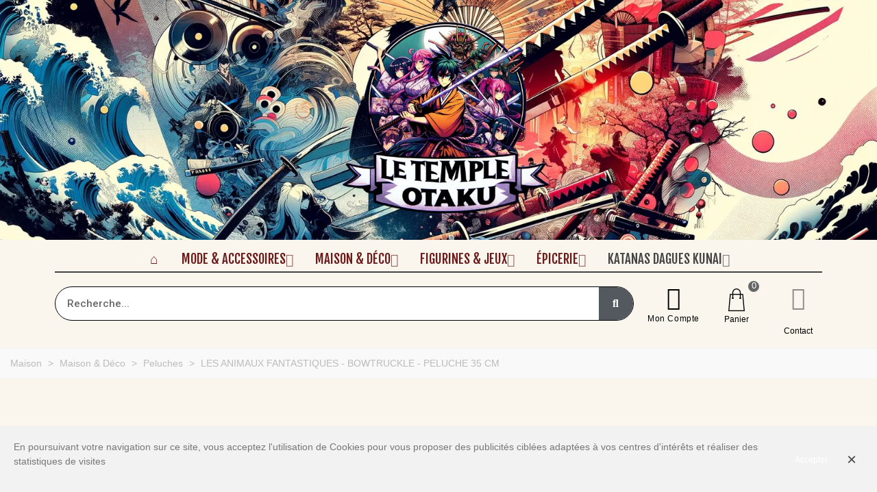

--- FILE ---
content_type: text/html; charset=utf-8
request_url: https://www.letempleotaku.fr/peluches/1381-les-animaux-fantastiques-bowtruckle-peluche-35-cm-849421004620.html
body_size: 35342
content:
<!doctype html>
<html lang="fr">

  <head>
	
	  
  <meta charset="utf-8">


  <meta http-equiv="x-ua-compatible" content="ie=edge">



	<link rel="canonical" href="https://www.letempleotaku.fr/peluches/1381-les-animaux-fantastiques-bowtruckle-peluche-35-cm-849421004620.html">
	
  <title>LES ANIMAUX FANTASTIQUES -  BOWTRUCKLE - PELUCHE 35 CM</title>
  <meta name="description" content="">
  <meta name="keywords" content="">
        <link rel="canonical" href="https://www.letempleotaku.fr/peluches/1381-les-animaux-fantastiques-bowtruckle-peluche-35-cm-849421004620.html">
    
                
  

<!--st begin -->

    <meta name="viewport" content="width=device-width, maximum-scale=1, initial-scale=1.0" />

<!--st end -->

  <link rel="icon" type="image/vnd.microsoft.icon" href="https://www.letempleotaku.fr/img/favicon.ico?1702579494">
  <link rel="shortcut icon" type="image/x-icon" href="https://www.letempleotaku.fr/img/favicon.ico?1702579494">
  <!--st begin -->
              
<!--st end -->

  





  	

  <script type="text/javascript">
        var ASSearchUrl = "https:\/\/www.letempleotaku.fr\/module\/pm_advancedsearch4\/advancedsearch4";
        var LS_Meta = {"v":"6.6.9"};
        var addtocart_animation = 0;
        var as4_orderBySalesAsc = "Meilleures ventes en dernier";
        var as4_orderBySalesDesc = "Meilleures ventes en premier";
        var cart_ajax = true;
        var click_on_header_cart = 0;
        var confirm_report_message = "Voulez-vous vraiment signaler un abus ?";
        var connexion = "https:\/\/www.letempleotaku.fr\/connexion";
        var dictRemoveFile = "Supprimer";
        var go_to_shopping_cart = 0;
        var hover_display_cp = 1;
        var myAccount = "https:\/\/www.letempleotaku.fr\/mon-compte";
        var orderConfirm = "https:\/\/www.letempleotaku.fr\/confirmation-commande?id_cart=0&id_module=211&key=";
        var orderError = "https:\/\/www.letempleotaku.fr\/commande?step=3&error=1";
        var prestashop = {"cart":{"products":[],"totals":{"total":{"type":"total","label":"Total","amount":0,"value":"0,00\u00a0\u20ac"},"total_including_tax":{"type":"total","label":"Total TTC","amount":0,"value":"0,00\u00a0\u20ac"},"total_excluding_tax":{"type":"total","label":"Total HT :","amount":0,"value":"0,00\u00a0\u20ac"}},"subtotals":{"products":{"type":"products","label":"Sous-total","amount":0,"value":"0,00\u00a0\u20ac"},"discounts":null,"shipping":{"type":"shipping","label":"Livraison","amount":0,"value":""},"tax":null},"products_count":0,"summary_string":"0 articles","vouchers":{"allowed":1,"added":[]},"discounts":[],"minimalPurchase":0,"minimalPurchaseRequired":""},"currency":{"id":1,"name":"Euro","iso_code":"EUR","iso_code_num":"978","sign":"\u20ac"},"customer":{"lastname":null,"firstname":null,"email":null,"birthday":null,"newsletter":null,"newsletter_date_add":null,"optin":null,"website":null,"company":null,"siret":null,"ape":null,"is_logged":false,"gender":{"type":null,"name":null},"addresses":[]},"language":{"name":"Fran\u00e7ais (French)","iso_code":"fr","locale":"fr-FR","language_code":"fr","is_rtl":"0","date_format_lite":"d\/m\/Y","date_format_full":"d\/m\/Y H:i:s","id":1},"page":{"title":"","canonical":"https:\/\/www.letempleotaku.fr\/peluches\/1381-les-animaux-fantastiques-bowtruckle-peluche-35-cm-849421004620.html","meta":{"title":"LES ANIMAUX FANTASTIQUES -  BOWTRUCKLE - PELUCHE 35 CM","description":"","keywords":"","robots":"index"},"page_name":"product","body_classes":{"lang-fr":true,"lang-rtl":false,"country-FR":true,"currency-EUR":true,"layout-full-width":true,"page-product":true,"tax-display-enabled":true,"product-id-1381":true,"product-LES ANIMAUX FANTASTIQUES -  BOWTRUCKLE - PELUCHE 35 CM":true,"product-id-category-35":true,"product-id-manufacturer-0":true,"product-id-supplier-20":true,"product-available-for-order":true},"admin_notifications":[]},"shop":{"name":"LE TEMPLE OTAKU","logo":"https:\/\/www.letempleotaku.fr\/img\/logo-1702579494.jpg","stores_icon":"https:\/\/www.letempleotaku.fr\/img\/logo_stores.png","favicon":"https:\/\/www.letempleotaku.fr\/img\/favicon.ico"},"urls":{"base_url":"https:\/\/www.letempleotaku.fr\/","current_url":"https:\/\/www.letempleotaku.fr\/peluches\/1381-les-animaux-fantastiques-bowtruckle-peluche-35-cm-849421004620.html","shop_domain_url":"https:\/\/www.letempleotaku.fr","img_ps_url":"https:\/\/www.letempleotaku.fr\/img\/","img_cat_url":"https:\/\/www.letempleotaku.fr\/img\/c\/","img_lang_url":"https:\/\/www.letempleotaku.fr\/img\/l\/","img_prod_url":"https:\/\/www.letempleotaku.fr\/img\/p\/","img_manu_url":"https:\/\/www.letempleotaku.fr\/img\/m\/","img_sup_url":"https:\/\/www.letempleotaku.fr\/img\/su\/","img_ship_url":"https:\/\/www.letempleotaku.fr\/img\/s\/","img_store_url":"https:\/\/www.letempleotaku.fr\/img\/st\/","img_col_url":"https:\/\/www.letempleotaku.fr\/img\/co\/","img_url":"https:\/\/www.letempleotaku.fr\/themes\/transformer\/assets\/img\/","css_url":"https:\/\/www.letempleotaku.fr\/themes\/transformer\/assets\/css\/","js_url":"https:\/\/www.letempleotaku.fr\/themes\/transformer\/assets\/js\/","pic_url":"https:\/\/www.letempleotaku.fr\/upload\/","pages":{"address":"https:\/\/www.letempleotaku.fr\/adresse","addresses":"https:\/\/www.letempleotaku.fr\/adresses","authentication":"https:\/\/www.letempleotaku.fr\/connexion","cart":"https:\/\/www.letempleotaku.fr\/panier","category":"https:\/\/www.letempleotaku.fr\/index.php?controller=category","cms":"https:\/\/www.letempleotaku.fr\/index.php?controller=cms","contact":"https:\/\/www.letempleotaku.fr\/nous-contacter","discount":"https:\/\/www.letempleotaku.fr\/reduction","guest_tracking":"https:\/\/www.letempleotaku.fr\/suivi-commande-invite","history":"https:\/\/www.letempleotaku.fr\/historique-commandes","identity":"https:\/\/www.letempleotaku.fr\/identite","index":"https:\/\/www.letempleotaku.fr\/","my_account":"https:\/\/www.letempleotaku.fr\/mon-compte","order_confirmation":"https:\/\/www.letempleotaku.fr\/confirmation-commande","order_detail":"https:\/\/www.letempleotaku.fr\/index.php?controller=order-detail","order_follow":"https:\/\/www.letempleotaku.fr\/suivi-commande","order":"https:\/\/www.letempleotaku.fr\/commande","order_return":"https:\/\/www.letempleotaku.fr\/index.php?controller=order-return","order_slip":"https:\/\/www.letempleotaku.fr\/avoirs","pagenotfound":"https:\/\/www.letempleotaku.fr\/page-introuvable","password":"https:\/\/www.letempleotaku.fr\/recuperation-mot-de-passe","pdf_invoice":"https:\/\/www.letempleotaku.fr\/index.php?controller=pdf-invoice","pdf_order_return":"https:\/\/www.letempleotaku.fr\/index.php?controller=pdf-order-return","pdf_order_slip":"https:\/\/www.letempleotaku.fr\/index.php?controller=pdf-order-slip","prices_drop":"https:\/\/www.letempleotaku.fr\/promotions","product":"https:\/\/www.letempleotaku.fr\/index.php?controller=product","search":"https:\/\/www.letempleotaku.fr\/recherche","sitemap":"https:\/\/www.letempleotaku.fr\/plan-site","stores":"https:\/\/www.letempleotaku.fr\/magasins","supplier":"https:\/\/www.letempleotaku.fr\/fournisseur","register":"https:\/\/www.letempleotaku.fr\/connexion?create_account=1","order_login":"https:\/\/www.letempleotaku.fr\/commande?login=1"},"alternative_langs":[],"theme_assets":"\/themes\/transformer\/assets\/","actions":{"logout":"https:\/\/www.letempleotaku.fr\/?mylogout="},"no_picture_image":{"bySize":{"cart_default":{"url":"https:\/\/www.letempleotaku.fr\/img\/p\/fr-default-cart_default.jpg","width":70,"height":80},"small_default":{"url":"https:\/\/www.letempleotaku.fr\/img\/p\/fr-default-small_default.jpg","width":105,"height":120},"cart_default_2x":{"url":"https:\/\/www.letempleotaku.fr\/img\/p\/fr-default-cart_default_2x.jpg","width":140,"height":160},"accueille":{"url":"https:\/\/www.letempleotaku.fr\/img\/p\/fr-default-accueille.jpg","width":150,"height":150},"small_default_2x":{"url":"https:\/\/www.letempleotaku.fr\/img\/p\/fr-default-small_default_2x.jpg","width":210,"height":240},"home_default":{"url":"https:\/\/www.letempleotaku.fr\/img\/p\/fr-default-home_default.jpg","width":280,"height":320},"medium_default":{"url":"https:\/\/www.letempleotaku.fr\/img\/p\/fr-default-medium_default.jpg","width":370,"height":423},"home_default_2x":{"url":"https:\/\/www.letempleotaku.fr\/img\/p\/fr-default-home_default_2x.jpg","width":560,"height":640},"large_default":{"url":"https:\/\/www.letempleotaku.fr\/img\/p\/fr-default-large_default.jpg","width":700,"height":800},"medium_default_2x":{"url":"https:\/\/www.letempleotaku.fr\/img\/p\/fr-default-medium_default_2x.jpg","width":740,"height":846},"large_default_2x":{"url":"https:\/\/www.letempleotaku.fr\/img\/p\/fr-default-large_default_2x.jpg","width":1200,"height":1372},"superlarge_default":{"url":"https:\/\/www.letempleotaku.fr\/img\/p\/fr-default-superlarge_default.jpg","width":1200,"height":1372},"superlarge_default_2x":{"url":"https:\/\/www.letempleotaku.fr\/img\/p\/fr-default-superlarge_default_2x.jpg","width":1200,"height":1372}},"small":{"url":"https:\/\/www.letempleotaku.fr\/img\/p\/fr-default-cart_default.jpg","width":70,"height":80},"medium":{"url":"https:\/\/www.letempleotaku.fr\/img\/p\/fr-default-medium_default.jpg","width":370,"height":423},"large":{"url":"https:\/\/www.letempleotaku.fr\/img\/p\/fr-default-superlarge_default_2x.jpg","width":1200,"height":1372},"legend":""}},"configuration":{"display_taxes_label":true,"display_prices_tax_incl":true,"is_catalog":false,"show_prices":true,"opt_in":{"partner":true},"quantity_discount":{"type":"discount","label":"Remise sur prix unitaire"},"voucher_enabled":1,"return_enabled":1},"field_required":[],"breadcrumb":{"links":[{"title":"Maison","url":"https:\/\/www.letempleotaku.fr\/"},{"title":"Maison & D\u00e9co","url":"https:\/\/www.letempleotaku.fr\/maison-deco"},{"title":"Peluches","url":"https:\/\/www.letempleotaku.fr\/peluches"},{"title":"LES ANIMAUX FANTASTIQUES -  BOWTRUCKLE - PELUCHE 35 CM","url":"https:\/\/www.letempleotaku.fr\/peluches\/1381-les-animaux-fantastiques-bowtruckle-peluche-35-cm-849421004620.html"}],"count":4},"link":{"protocol_link":"https:\/\/","protocol_content":"https:\/\/"},"time":1768924091,"static_token":"1c48fc89fe3050da8dda982086b19978","token":"2ae343cac646f78101cda885e0eb0c0e","debug":false};
        var quick_search_as = true;
        var quick_search_as_min = 1;
        var quick_search_as_size = 6;
        var st_cart_page_url = "\/\/www.letempleotaku.fr\/panier?action=show";
        var st_maximum_already_message = "Vous avez atteint la quantit\u00e9 maximum pour ce produit.";
        var st_pc_display_format = "#left \/ #max caract\u00e8res \u00e0 gauche.";
        var st_pc_max = "500";
        var st_pc_max_images = "6";
        var st_refresh_url = "\/\/www.letempleotaku.fr\/module\/stshoppingcart\/ajax";
        var stproductcomments_controller_url = "https:\/\/www.letempleotaku.fr\/module\/stproductcomments\/default?secure_key=91264f7fb9d8c38d7d95dc4ac8761c09";
        var stproductcomments_url = "https:\/\/www.letempleotaku.fr\/module\/stproductcomments\/default";
        var stquickbuy = {"image_selector":".product-thumbnail img","miniature_selector":".js-product-miniature","price_selector":".product-price-and-shipping .price","old_price_selector":".product-price-and-shipping .regular-price","url":"https:\/\/www.letempleotaku.fr\/module\/stquickbuy\/default?action=huan","image_types":["large_default_2x","superlarge_default","superlarge_default_2x","medium_default_2x","large_default","home_default_2x","medium_default","home_default","small_default_2x","accueille","cart_default_2x","small_default","cart_default"],"st_theme_17":true};
        var stquickbuy_maximum_already_message = "You already have the maximum quantity available for this product.";
        var sttheme = {"cookie_domain":"www.letempleotaku.fr","cookie_path":"\/","drop_down":0,"magnificpopup_tprev":"Pr\u00e9c\u00e9dent","magnificpopup_tnext":"Suivant","magnificpopup_tcounter":"%curr% of %total%","theme_version":"4.7.2","ps_version":"1.7.8.5","is_rtl":0,"is_mobile_device":false,"gallery_image_type":"medium_default","thumb_image_type":"cart_default","responsive_max":2,"fullwidth":0,"responsive":"1","product_view_swither":"1","infinite_scroll":"0","cate_pro_lazy":"0","sticky_column":"","filter_position":"","sticky_option":3,"product_thumbnails":"0","pro_thumnbs_per_fw":2,"pro_thumnbs_per_xxl":1,"pro_thumnbs_per_xl":1,"pro_thumnbs_per_lg":1,"pro_thumnbs_per_md":3,"pro_thumnbs_per_sm":2,"pro_thumnbs_per_xs":1,"pro_thumnbs_per_odd_fw":0,"pro_thumnbs_per_odd_xxl":0,"pro_thumnbs_per_odd_xl":0,"pro_thumnbs_per_odd_lg":0,"pro_thumnbs_per_odd_md":0,"pro_thumnbs_per_odd_sm":0,"pro_thumnbs_per_odd_xs":0,"pro_kk_per_fw":"1","pro_kk_per_xxl":"1","pro_kk_per_xl":"1","pro_kk_per_lg":"1","pro_kk_per_md":"1","pro_kk_per_sm":"1","pro_kk_per_xs":"1","categories_per_fw":"7","categories_per_xxl":"6","categories_per_xl":"5","categories_per_lg":"5","categories_per_md":"4","categories_per_sm":"3","categories_per_xs":"2","enable_zoom":2,"enable_thickbox":1,"retina":"1","sticky_mobile_header":"2","sticky_mobile_header_height":"0","use_mobile_header":"1","pro_image_column_md":"4","submemus_animation":0,"submemus_action":0,"pro_quantity_input":"2","popup_vertical_fit":"0","pro_tm_slider":"0","pro_tm_slider_cate":"0","buy_now":"0","lazyload_main_gallery":"0","product_views":"0"};
        var wrongemailaddress_stnewsletter = "Adresse email invalide";
      </script>
		<link rel="stylesheet" href="https://fonts.googleapis.com/css?family=Fjalla+One" media="all">
		<link rel="stylesheet" href="https://fonts.googleapis.com/css?family=Montserrat:100,100italic,200,200italic,300,300italic,400,400italic,500,500italic,600,600italic,700,700italic,800,800italic,900,900italic%7CNoto+Sans:100,100italic,200,200italic,300,300italic,400,400italic,500,500italic,600,600italic,700,700italic,800,800italic,900,900italic%7CFjalla+One:100,100italic,200,200italic,300,300italic,400,400italic,500,500italic,600,600italic,700,700italic,800,800italic,900,900italic%7CDM+Sans:100,100italic,200,200italic,300,300italic,400,400italic,500,500italic,600,600italic,700,700italic,800,800italic,900,900italic&amp;display=swap" media="all">
		<link rel="stylesheet" href="https://fonts.googleapis.com/css?family=Roboto:100,100italic,200,200italic,300,300italic,400,400italic,500,500italic,600,600italic,700,700italic,800,800italic,900,900italic%7CRoboto+Slab:100,100italic,200,200italic,300,300italic,400,400italic,500,500italic,600,600italic,700,700italic,800,800italic,900,900italic&amp;display=swap" media="all">
		<link rel="stylesheet" href="https://www.letempleotaku.fr/themes/transformer/assets/cache/theme-c948981588.css" media="all">
	
	


	<script>
			var ceFrontendConfig = {"environmentMode":{"edit":false,"wpPreview":false},"is_rtl":false,"breakpoints":{"xs":0,"sm":480,"md":768,"lg":1025,"xl":1440,"xxl":1600},"version":"2.9.14","urls":{"assets":"\/modules\/creativeelements\/views\/"},"productQuickView":0,"settings":{"page":[],"general":{"elementor_global_image_lightbox":"1","elementor_lightbox_enable_counter":"yes","elementor_lightbox_enable_fullscreen":"yes","elementor_lightbox_enable_zoom":"yes","elementor_lightbox_title_src":"title","elementor_lightbox_description_src":"caption"},"editorPreferences":[]},"post":{"id":"1381030101","title":"LES%20ANIMAUX%20FANTASTIQUES%20-%20%20BOWTRUCKLE%20-%20PELUCHE%2035%20CM","excerpt":""}};
		</script>
        <link rel="preload" href="/modules/creativeelements/views/lib/ceicons/fonts/ceicons.woff2?fj664s" as="font" type="font/woff2" crossorigin>
        <!--CE-JS-->
<!--st end -->

  <style>#st_header .search_widget_block{width:350px;}#st_header .search_widget_text, #st_header .search_widget_btn{height:42px;}#st_header .search_widget_btn{line-height:40px;}#st_header .search_widget_text{background:#FBFBFB;}#st_header .search_widget_form_inner.input-group-with-border{border-color:#E5E5E5;}#st_header .search_widget_btn.btn{border-color:#E5E5E5;}#st_header .search_widget_btn{color:#06a161;}#st_header .search_widget_btn:hover{color:#ffffff;}#st_header .search_widget_btn{background:#f2f2f2;}#st_header .search_widget_btn:hover{background:#06a161;}</style>
<style>.top_bar_item.shopping_cart_style_0 .cart_icon_item, .top_bar_item.shopping_cart_style_2 .cart_icon_item, .top_bar_item.shopping_cart_style_3 .cart_icon_item{height:50px;line-height:48px;}.top_bar_item.shopping_cart_style_0 .ajax_cart_bag{min-width:50px;}.top_bar_item .cart_icon_item{color:#000000;}.st_shopping_cart.header_item .header_icon_btn_icon i, .st_shopping_cart.header_item .ajax_cart_bag i{font-size:54px;}</style>
<style>#st_news_letter_1 .st_news_letter_form_inner{max-width:258px;}#st_news_letter_1 .st_news_letter_input{height:35px;}#st_news_letter_1 .input-group-with-border{border-color:#444444;}#st_news_letter_2 {background-image: url(https://www.letempleotaku.fr/modules/stthemeeditor/patterns/6.png);}#st_news_letter_popup_2 .modal-dialog{max-width:650px;}</style>
<style>#st_notification_1 {padding-top:20px;padding-bottom:20px;}#st_notification_1 {padding-left:20px;padding-right:20px;}#st_notification_1{-webkit-box-shadow: 0px 0px 0px rgba(0,0,0,0.00); -moz-box-shadow: 0px 0px 0px rgba(0,0,0,0.00); box-shadow: 0px 0px 0px rgba(0,0,0,0.00); }</style>
<style> .breadcrumb_spacing{height:20px;} #page_banner_container_1 .breadcrumb_nav, #page_banner_container_1 .breadcrumb_nav a{color: #bbbbbb;} #page_banner_container_1 .style_content, #page_banner_container_1 .style_content a{color: #bbbbbb;} #page_banner_container_1 .breadcrumb_nav a{color: #bbbbbb;} #page_banner_container_1 .style_content a{color: #bbbbbb;} #page_banner_container_1 .breadcrumb_nav a:hover{color: #06a161;} #page_banner_container_1 .style_content a:hover{color: #06a161;} #page_banner_container_1 {background-color: #F9F9F9;} #page_banner_container_1 {border-color: #F3F3F3;} #page_banner_container_1 {border-top-width: 1px;} #page_banner_container_1 {border-bottom-width: 1px;} #page_banner_container_1 {padding-top: 11px;} #page_banner_container_1 {padding-bottom: 11px;} #page_banner_container_1 {margin-top:5px;}</style>
<style>.countdown_timer.countdown_style_0 div{padding-top:11px;padding-bottom:11px;}.countdown_timer.countdown_style_0 div span{height:22px;line-height:22px;}.countdown_wrap, .pro_second_box .countdown_box, .pro_column_right .countdown_box{color:#ffffff;}.countdown_wrap, .pro_second_box .countdown_box, .pro_column_right .countdown_box{background:#ff0000;}.countdown_wrap, .pro_second_box .countdown_box{background:rgba(255,0,0,0.9);}.countdown_timer.countdown_style_0 div{border-right:none;}.product-prices .countdown_box{color:#ffffff;}.product-prices .countdown_box{background:#4997ff;}.countdown_timer.countdown_style_0 div span.countdown_number, .countdown_timer.countdown_style_1 div, .pro_second_box .countdown_box{font-weight:;font-style:;}.countdown_timer.countdown_style_0 div span.countdown_text, .countdown_wrap .countdown_title{font-weight:;font-style:;}.product-prices .countdown_box span{font-weight:;font-style:;}</style>
<script>
//<![CDATA[

var s_countdown_all = 1;
var s_countdown_id_products = []; 
var s_countdown_style = 0; 
var s_countdown_lang = new Array();
s_countdown_lang['day'] = "jour";
s_countdown_lang['days'] = "jours";
s_countdown_lang['hrs'] = "heurs";
s_countdown_lang['min'] = "min";
s_countdown_lang['sec'] = "seconde";

//]]>
</script>
<style>#rightbar_4.mobile_bar_item{color:#000000}#side_stmobilemenu{right: 0; left: auto; border-left-width: 4px;border-right-width: 0;}.is_rtl #side_stmobilemenu{left: 0; right: auto;border-left-width:0;border-right-width: 4px;}#rightbar{-webkit-flex-grow: 0; -moz-flex-grow: 0; flex-grow: 0; -ms-flex-positive: 0;}#leftbar{-webkit-flex-grow: 0; -moz-flex-grow: 0; flex-grow: 0; -ms-flex-positive: 0;}.st-menu{bottom:0;}#body_wrapper{padding-bottom: 0;}.mobile_device.use_mobile_header .st-menu{bottom:0;}.mobile_device.use_mobile_header #body_wrapper{padding-bottom: 0;}@media only screen and (max-width: 991px) {.layout-left-column.slide_lr_column .st-menu,.layout-right-column.slide_lr_column .st-menu,.layout-both-columns.slide_lr_column .st-menu{bottom:50px;}.layout-left-column.slide_lr_column #body_wrapper,.layout-right-column.slide_lr_column #body_wrapper,.layout-both-columns.slide_lr_column #body_wrapper{padding-bottom: 50px;}}@media only screen and (max-width: 991px) {.mobile_device.use_mobile_header.layout-left-column.slide_lr_column .st-menu,.mobile_device.use_mobile_header.layout-right-column.slide_lr_column .st-menu,.mobile_device.use_mobile_header.layout-both-columns.slide_lr_column .st-menu{bottom:50px;}.mobile_device.use_mobile_header.layout-left-column.slide_lr_column #body_wrapper,.mobile_device.use_mobile_header.layout-right-column.slide_lr_column #body_wrapper,.mobile_device.use_mobile_header.layout-both-columns.slide_lr_column #body_wrapper{padding-bottom: 50px;}}#rightbar{top:auto; bottom:0%;}#leftbar{top:auto; bottom:0%;}</style>
<style>.st_sticker_1{color:#ffffff;}.st_sticker_1{background:rgba(6,161,97,1);}.st_sticker_1{background:rgba(6,161,97,1);}.pro_first_box .st_sticker_1.flag_1:before, .pro_first_box .st_sticker_1.flag_2:before{border-top-color:#06a161;border-bottom-color:#06a161;}.st_sticker_1{border-width:0px;}.st_sticker_1{height:20px;line-height:20px;}.pro_first_box .st_sticker_1.flag_1:before, .pro_first_box .st_sticker_1.flag_2:before{height:20px;width:10px;border-width:10px;}.pro_first_box .st_sticker_1.flag_1:before, .pro_first_box .st_sticker_1.flag_2:before{top:-0px;}.pro_first_box .st_sticker_1.flag_1:before{right:-10px;}.pro_first_box .st_sticker_1.flag_2:before{left:-10px;}.st_sticker_1{font-weight:normal;}.st_sticker_1{left:0px;}.st_sticker_1{top:20px;}.st_sticker_4{color:#ffffff;}.st_sticker_4{background:rgba(255,0,0,1);}.st_sticker_4{background:rgba(255,0,0,1);}.pro_first_box .st_sticker_4.flag_1:before, .pro_first_box .st_sticker_4.flag_2:before{border-top-color:#ff0000;border-bottom-color:#ff0000;}.st_sticker_4{border-width:0px;}.pro_first_box .st_sticker_4.flag_1:before, .pro_first_box .st_sticker_4.flag_2:before{top:-0px;}.pro_first_box .st_sticker_4.flag_1:before{right:-11px;}.pro_first_box .st_sticker_4.flag_2:before{left:-11px;}.st_sticker_4{font-weight:normal;}.st_sticker_4{right:0px;}.st_sticker_4{top:20px;}.st_sticker_2{color:#ffffff;}.st_sticker_2{background:rgba(255,138,0,1);}.st_sticker_2{background:rgba(255,138,0,1);}.pro_first_box .st_sticker_2.flag_1:before, .pro_first_box .st_sticker_2.flag_2:before{border-top-color:#FF8A00;border-bottom-color:#FF8A00;}.st_sticker_2{border-width:0px;}.st_sticker_2{height:20px;line-height:20px;}.pro_first_box .st_sticker_2.flag_1:before, .pro_first_box .st_sticker_2.flag_2:before{height:20px;width:10px;border-width:10px;}.pro_first_box .st_sticker_2.flag_1:before, .pro_first_box .st_sticker_2.flag_2:before{top:-0px;}.pro_first_box .st_sticker_2.flag_1:before{right:-10px;}.pro_first_box .st_sticker_2.flag_2:before{left:-10px;}.st_sticker_2{right:0px;}.st_sticker_2{top:20px;}.st_sticker_3{color:#ffffff;}.st_sticker_3{background:rgba(255,0,0,1);}.st_sticker_3{background:rgba(255,0,0,1);}.pro_first_box .st_sticker_3.flag_1:before, .pro_first_box .st_sticker_3.flag_2:before{border-top-color:#ff0000;border-bottom-color:#ff0000;}.st_sticker_3{border-width:0px;}.st_sticker_3{width:40px;}.st_sticker_3{height:23px;line-height:23px;}.pro_first_box .st_sticker_3.flag_1:before, .pro_first_box .st_sticker_3.flag_2:before{height:23px;width:11px;border-width:11px;}.pro_first_box .st_sticker_3.flag_1:before, .pro_first_box .st_sticker_3.flag_2:before{top:-0px;}.pro_first_box .st_sticker_3.flag_1:before{right:-11px;}.pro_first_box .st_sticker_3.flag_2:before{left:-11px;}.st_sticker_3{font-weight:normal;}.st_sticker_3{left:0px;}.st_sticker_3{top:0px;}</style>
<style>
    .st_quick_buy_ajax_add_to_cart_button,.st_quick_buy_ajax_add_to_cart_button:focus{color:#ffffff;}.qb-glyph:before{ content: "\e868"; }#products .variant-links, .featured-products .variant-links, .product-accessories .variant-links, .product-miniature .variant-links{display:none;}.st_quick_buy_product_variants .control-label {
    display: -webkit-box;
    flex-wrap: wrap;
    align-content: center;
    width: 51px;
}
.st_quick_buy_product-variants-item {
    display: flex;
    justify-content: center;
}
.st_quick_buy_container select.form-control {
    min-width: 89px;
}

.stqb_flex_container {
    flex-wrap: wrap;
    justify-content: center;
}

.st_quick_buy_qty_wrap {
    margin-right: 0px;
    margin-bottom: 1rem!important;
    flex: 0 0 50%;
    max-width: 50%;
    min-width: 150px;
}


.st_quick_buy_text_center {
    text-align: center;
    margin-bottom: 0.5rem!important;
}




element.style {
    min-width: 91px;
}
select.form-control:not([size]):not([multiple]) {
    height: calc(2.5rem - 2px);
}

.st_quick_buy_ajax_add_to_cart_button {
    height: 44px;
}
.st_quick_buy_container select.form-control {
    border-radius: 0.625rem!important;
border-color: #363a42;
}
@media only screen and (max-width: 480px){
a.st_quick_buy_ajax_add_to_cart_button.stqb-btn-spin {
    position: relative;
    width: 100%;
    border-radius: 0.625rem!important;
    line-height: 1.25;
    padding: 0.5rem 1.25rem;
    background-color: #0081c6;
    box-shadow: none;
    font-size: 1rem;
    text-transform: inherit;
    font-weight: 400;
    font-family: fjalla one,sans-serif;
    border: 3px solid #fff;
}
    span.st_quick_buy_out_of_stock {
    width: 100%;
    border-radius: 0.625rem!important;
    line-height: 1.25;
    padding: 0.5rem 1.25rem;
    background-color: #ff4c4c;
    font-size: 1rem;
    text-transform: inherit;
    font-weight: 400;
    font-family: fjalla one,sans-serif;
    border: 3px solid #fff;
    color: #fff;
}
}
</style>
<meta name="generator" content="Powered by Creative Slider 6.6.9 - Multi-Purpose, Responsive, Parallax, Mobile-Friendly Slider Module for PrestaShop." />
<script type="text/javascript" data-keepinline="true">
    var trustpilot_script_url = 'https://invitejs.trustpilot.com/tp.min.js';
    var trustpilot_key = '7CWzzsyhqvm2HXEh';
    var trustpilot_widget_script_url = '//widget.trustpilot.com/bootstrap/v5/tp.widget.bootstrap.min.js';
    var trustpilot_integration_app_url = 'https://ecommscript-integrationapp.trustpilot.com';
    var trustpilot_preview_css_url = '//ecommplugins-scripts.trustpilot.com/v2.1/css/preview.min.css';
    var trustpilot_preview_script_url = '//ecommplugins-scripts.trustpilot.com/v2.1/js/preview.min.js';
    var trustpilot_ajax_url = 'https://www.letempleotaku.fr/module/trustpilot/trustpilotajax';
    var user_id = '0';
    var trustpilot_trustbox_settings = {"trustboxes":[],"activeTrustbox":0,"pageUrls":{"landing":"https:\/\/www.letempleotaku.fr\/","category":"https:\/\/www.letempleotaku.fr\/3-mode-accessoires","product":"https:\/\/www.letempleotaku.fr\/accessoires-cartes\/3-yu-gi-oh-portfolio-slifer-obelisk-ra-9-pocket-duelist-4012927847985.html"}};
</script>
<script type="text/javascript" src="/modules/trustpilot/views/js/tp_register.min.js"></script>
<script type="text/javascript" src="/modules/trustpilot/views/js/tp_trustbox.min.js"></script>
<script type="text/javascript" src="/modules/trustpilot/views/js/tp_preview.min.js"></script>
<script>
    var pluginData = pluginData ? pluginData : { };
    pluginData['bx'] = pluginData['bx'] ? pluginData['bx'] : { };
    pluginData['bx'].translation = {
        error: {
                carrierNotFound: "Impossible de trouver le transporteur",
                couldNotSelectPoint: "Erreur lors de la sélection du transporteur"
        },
        text: {
                chooseParcelPoint: "Choisir ce point de retrait",
                closeMap: "Fermer la carte",
                closedLabel: "Fermer",
        },
        distance: "à %s km",
    }
    pluginData['bx'].mapLogoImageUrl = "https://resource.boxtal.com/images/boxtal-maps.svg";
    pluginData['bx'].mapLogoHrefUrl = "https://www.boxtal.com";
    pluginData['bx'].ajaxUrl = "https://www.letempleotaku.fr/module/boxtalconnect/ajax";
    pluginData['bx'].token = "1c48fc89fe3050da8dda982086b19978";
</script>
<meta name="google-site-verification" content="qBFtsqYxD2tRNJdI-75NuWe8Gz9E7UgKLnFheljVoII" />

	
	<script type="application/ld+json">
{
	"@context": "https://schema.org/",
	"@type": "Product",
	"name": "LES ANIMAUX FANTASTIQUES -  BOWTRUCKLE - PELUCHE 35 CM",
	"description": "",
	"category": "Peluches",
	"image" :"https://www.letempleotaku.fr/6148-home_default/les-animaux-fantastiques-bowtruckle-peluche-35-cm.jpg",
	"sku": "849421004620",
	"mpn": "849421004620",
	"gtin13": "849421004620",
	"brand": {
		"@type": "Brand",
		"name": "LE TEMPLE OTAKU"
	},
	"weight": {
			"@context": "https://schema.org",
			"@type": "QuantitativeValue",
			"value": "122.000000",
			"unitCode": "kg"
	},
	"offers": {
		"@type": "Offer",
		"priceCurrency": "EUR",
		"name": "LES ANIMAUX FANTASTIQUES -  BOWTRUCKLE - PELUCHE 35 CM",
		"price": "24.9",
		"url": "https://www.letempleotaku.fr/peluches/1381-les-animaux-fantastiques-bowtruckle-peluche-35-cm-849421004620.html",
		"priceValidUntil": "2026-02-04",
			"image": ["https://www.letempleotaku.fr/6148-superlarge_default_2x/les-animaux-fantastiques-bowtruckle-peluche-35-cm.jpg"],
			"sku": "849421004620",
		"mpn": "849421004620",
			"gtin13": "849421004620",
				"availability": "https://schema.org/OutOfStock",
		"seller": {
			"@type": "Organization",
			"name": "LE TEMPLE OTAKU"
		}
	},
	"url": "https://www.letempleotaku.fr/peluches/1381-les-animaux-fantastiques-bowtruckle-peluche-35-cm-849421004620.html"
}
</script>
	<meta property="og:type" content="product">
				<meta property="og:image" content="https://www.letempleotaku.fr/6148-superlarge_default_2x/les-animaux-fantastiques-bowtruckle-peluche-35-cm.jpg">
				<meta property="product:pretax_price:amount" content="20.75">
		<meta property="product:pretax_price:currency" content="EUR">
		<meta property="product:price:amount" content="24.9">
		<meta property="product:price:currency" content="EUR">
				<meta property="product:weight:value" content="122.000000">
		<meta property="product:weight:units" content="kg">
		
  </head>
  <body id="product" class="product lang-fr country-fr currency-eur layout-full-width page-product tax-display-enabled product-id-1381 product-les-animaux-fantastiques-bowtruckle-peluche-35-cm product-id-category-35 product-id-manufacturer-0 product-id-supplier-20 product-available-for-order ce-kit-60 elementor-page elementor-page-1381030101 ce-theme ce-theme-33   lang_fr  dropdown_menu_event_0 
   desktop_device  slide_lr_column        is_logged_0 	 hide-left-column hide-right-column 
  ">	
      
    
	<div id="st-container" class="st-container st-effect-0">
	  <div class="st-pusher">
		<div class="st-content"><!-- this is the wrapper for the content -->
		  <div class="st-content-inner">
	<!-- off-canvas-end -->

	<main id="body_wrapper">
	  <div id="page_wrapper" class="" >
	  
			  
	  <div class="header-container   header_sticky_option_3">
	  <header id="st_header" class="animated fast">
		
		  	        <div data-elementor-type="header" data-elementor-id="38170101" class="elementor elementor-38170101" data-elementor-settings="[]">
            <div class="elementor-section-wrap">
                        <section class="elementor-element elementor-element-7b80e90f elementor-section-boxed elementor-section-height-default elementor-section-height-default elementor-section elementor-top-section" data-id="7b80e90f" data-element_type="section" data-settings="{&quot;background_background&quot;:&quot;slideshow&quot;,&quot;background_slideshow_gallery&quot;:[{&quot;image&quot;:{&quot;id&quot;:0,&quot;url&quot;:&quot;img\/cms\/background.png&quot;,&quot;width&quot;:1600,&quot;height&quot;:914},&quot;_id&quot;:&quot;fd7a0ad&quot;}],&quot;background_slideshow_loop&quot;:&quot;yes&quot;,&quot;background_slideshow_slide_duration&quot;:5000,&quot;background_slideshow_slide_transition&quot;:&quot;fade&quot;,&quot;background_slideshow_transition_duration&quot;:500}">
                  <div class="elementor-container elementor-column-gap-default">
                            <div class="elementor-row">
                <div class="elementor-element elementor-element-bfa9dec elementor-column elementor-col-100 elementor-top-column" data-id="bfa9dec" data-element_type="column">
            <div class="elementor-column-wrap elementor-element-populated">
                <div class="elementor-widget-wrap">
                <div class="elementor-element elementor-element-47a1625c elementor-widget elementor-widget-theme-site-logo elementor-widget-image" data-id="47a1625c" data-element_type="widget" data-widget_type="theme-site-logo.default">
        <div class="elementor-widget-container">        <div class="elementor-image">
                            <a href="/">
                    <img src="/img/logo-1702579494.jpg" alt="LE TEMPLE OTAKU" loading="lazy">                    </a>
                                </div>
        </div>        </div>
                        </div>
            </div>
        </div>
                        </div>
            </div>
        </section>
                <section class="elementor-element elementor-element-51590f elementor-section-stretched elementor-section-boxed elementor-section-height-default elementor-section-height-default elementor-section elementor-top-section" data-id="51590f" data-element_type="section" data-settings="{&quot;stretch_section&quot;:&quot;section-stretched&quot;,&quot;background_background&quot;:&quot;classic&quot;}">
                  <div class="elementor-container elementor-column-gap-default">
                            <div class="elementor-row">
                <div class="elementor-element elementor-element-6d04bbe9 elementor-column elementor-col-100 elementor-top-column" data-id="6d04bbe9" data-element_type="column">
            <div class="elementor-column-wrap elementor-element-populated">
                <div class="elementor-widget-wrap">
                <div class="elementor-element elementor-element-618df06d elementor-widget elementor-widget-ps-widget-module" data-id="618df06d" data-element_type="widget" data-widget_type="ps-widget-module.default">
        <div class="elementor-widget-container"><!-- stmegamenu --><!-- MODULE st stmegamenu -->
<div class="st_mega_menu_container animated fast">
	<div id="st_mega_menu_header_container">
	<nav id="st_mega_menu_wrap" class="">
		<ul class="st_mega_menu clearfix mu_level_0">
								<li id="st_menu_1" class="ml_level_0 m_alignment_0">
			<a id="st_ma_1" href="https://www.letempleotaku.fr/" class="ma_level_0 ma_icon" title=""><i class="fto-home"></i></a>
					</li>
									<li id="st_menu_6" class="ml_level_0 m_alignment_0">
			<a id="st_ma_6" href="https://www.letempleotaku.fr/mode-accessoires" class="ma_level_0 is_parent" title="Mode &amp; Accessoires">Mode & Accessoires</a>
								<div class="stmenu_sub style_wide col-md-12">
		<div class="row m_column_row">
																			<div id="st_menu_column_6" class="col-md-2">
																											<div id="st_menu_block_16">
																<ul class="mu_level_1">
									<li class="ml_level_1">
										<a id="st_ma_16" href="https://www.letempleotaku.fr/textile" title="Textile"  class="ma_level_1 ma_item">Textile</a>
																																													<ul class="mu_level_2 p_granditem_1">
					<li class="ml_level_2 granditem_1 p_granditem_1">
			<div class="menu_a_wrap">
			<a href="https://www.letempleotaku.fr/t-shirts" title="T-shirts" class="ma_level_2 ma_item "><i class="fto-angle-right list_arrow"></i>T-shirts</a>
						</div>
				</li>
					<li class="ml_level_2 granditem_1 p_granditem_1">
			<div class="menu_a_wrap">
			<a href="https://www.letempleotaku.fr/sweats" title="Sweats" class="ma_level_2 ma_item "><i class="fto-angle-right list_arrow"></i>Sweats</a>
						</div>
				</li>
					<li class="ml_level_2 granditem_1 p_granditem_1">
			<div class="menu_a_wrap">
			<a href="https://www.letempleotaku.fr/vestes" title="Vestes" class="ma_level_2 ma_item "><i class="fto-angle-right list_arrow"></i>Vestes</a>
						</div>
				</li>
					<li class="ml_level_2 granditem_1 p_granditem_1">
			<div class="menu_a_wrap">
			<a href="https://www.letempleotaku.fr/casquettes-et-bonnets" title="Casquettes et bonnets" class="ma_level_2 ma_item "><i class="fto-angle-right list_arrow"></i>Casquettes et bonnets</a>
						</div>
				</li>
					<li class="ml_level_2 granditem_1 p_granditem_1">
			<div class="menu_a_wrap">
			<a href="https://www.letempleotaku.fr/chaussettes" title="Chaussettes" class="ma_level_2 ma_item "><i class="fto-angle-right list_arrow"></i>Chaussettes</a>
						</div>
				</li>
					<li class="ml_level_2 granditem_1 p_granditem_1">
			<div class="menu_a_wrap">
			<a href="https://www.letempleotaku.fr/cosplays" title="Cosplays" class="ma_level_2 ma_item "><i class="fto-angle-right list_arrow"></i>Cosplays</a>
						</div>
				</li>
					<li class="ml_level_2 granditem_1 p_granditem_1">
			<div class="menu_a_wrap">
			<a href="https://www.letempleotaku.fr/echarpes-foulards" title="Écharpes &amp; Foulards" class="ma_level_2 ma_item "><i class="fto-angle-right list_arrow"></i>Écharpes &amp; Foulards</a>
						</div>
				</li>
					<li class="ml_level_2 granditem_1 p_granditem_1">
			<div class="menu_a_wrap">
			<a href="https://www.letempleotaku.fr/sacs-a-dos" title="Sacs à dos" class="ma_level_2 ma_item "><i class="fto-angle-right list_arrow"></i>Sacs à dos</a>
						</div>
				</li>
					<li class="ml_level_2 granditem_1 p_granditem_1">
			<div class="menu_a_wrap">
			<a href="https://www.letempleotaku.fr/sacs-en-bandouliere" title="Sacs en bandoulière" class="ma_level_2 ma_item "><i class="fto-angle-right list_arrow"></i>Sacs en bandoulière</a>
						</div>
				</li>
					<li class="ml_level_2 granditem_1 p_granditem_1">
			<div class="menu_a_wrap">
			<a href="https://www.letempleotaku.fr/divers" title="Divers" class="ma_level_2 ma_item "><i class="fto-angle-right list_arrow"></i>Divers</a>
						</div>
				</li>
		</ul>
																			</li>
								</ul>	
							</div>
																		</div>
																				<div id="st_menu_column_4" class="col-md-2">
																											<div id="st_menu_block_7">
																<ul class="mu_level_1">
									<li class="ml_level_1">
										<a id="st_ma_7" href="https://www.letempleotaku.fr/accessoires" title="Accessoires"  class="ma_level_1 ma_item">Accessoires</a>
																																													<ul class="mu_level_2 p_granditem_1">
					<li class="ml_level_2 granditem_1 p_granditem_1">
			<div class="menu_a_wrap">
			<a href="https://www.letempleotaku.fr/portefeuilles" title="Portefeuilles" class="ma_level_2 ma_item "><i class="fto-angle-right list_arrow"></i>Portefeuilles</a>
						</div>
				</li>
					<li class="ml_level_2 granditem_1 p_granditem_1">
			<div class="menu_a_wrap">
			<a href="https://www.letempleotaku.fr/tapis-de-souris" title="Tapis de souris" class="ma_level_2 ma_item "><i class="fto-angle-right list_arrow"></i>Tapis de souris</a>
						</div>
				</li>
					<li class="ml_level_2 granditem_1 p_granditem_1">
			<div class="menu_a_wrap">
			<a href="https://www.letempleotaku.fr/parapluie" title="Parapluie" class="ma_level_2 ma_item "><i class="fto-angle-right list_arrow"></i>Parapluie</a>
						</div>
				</li>
					<li class="ml_level_2 granditem_1 p_granditem_1">
			<div class="menu_a_wrap">
			<a href="https://www.letempleotaku.fr/divers-accessoires" title="Divers Accessoires" class="ma_level_2 ma_item "><i class="fto-angle-right list_arrow"></i>Divers Accessoires</a>
						</div>
				</li>
					<li class="ml_level_2 granditem_1 p_granditem_1">
			<div class="menu_a_wrap">
			<a href="https://www.letempleotaku.fr/pin-s" title="Pin&#039;s" class="ma_level_2 ma_item "><i class="fto-angle-right list_arrow"></i>Pin&#039;s</a>
						</div>
				</li>
		</ul>
																			</li>
								</ul>	
							</div>
																		</div>
																				<div id="st_menu_column_7" class="col-md-2">
																				<div id="st_menu_block_22">
							<ul class="mu_level_1">
								<li class="ml_level_1">
									<a id="st_ma_22" href="https://www.letempleotaku.fr/porte-cles" title="Porte clés"  class="ma_level_1 ma_item ">Porte clés</a>
																			<ul class="mu_level_2">
																																			<li class="ml_level_2 granditem_1 p_granditem_1">
					<div class="menu_a_wrap">
		<a id="st_ma_20" href="https://letempleotaku.fr/fr/25-porte-cles?q=Licences-Harry+Potter" title="Harry Potter " class="ma_level_2 ma_item "><i class="fto-angle-right list_arrow"></i>Harry Potter </a>
				</div>
				</li>
																																			<li class="ml_level_2 granditem_1 p_granditem_1">
					<div class="menu_a_wrap">
		<a id="st_ma_21" href="" title="aa" class="ma_level_2 ma_item "><i class="fto-angle-right list_arrow"></i>aa</a>
				</div>
				</li>
																				</ul>
																	</li>
							</ul>	
						</div>
												</div>
																				<div id="st_menu_column_8" class="col-md-2">
																											<div id="st_menu_block_23">
																<ul class="mu_level_1">
									<li class="ml_level_1">
										<a id="st_ma_23" href="https://www.letempleotaku.fr/bijoux" title="Bijoux"  class="ma_level_1 ma_item">Bijoux</a>
																																													<ul class="mu_level_2 p_granditem_1">
					<li class="ml_level_2 granditem_0 p_granditem_1">
			<div class="menu_a_wrap">
			<a href="https://www.letempleotaku.fr/boucles-d-oreilles" title="Boucles d&#039;oreilles" class="ma_level_2 ma_item "><i class="fto-angle-right list_arrow"></i>Boucles d&#039;oreilles</a>
						</div>
				</li>
					<li class="ml_level_2 granditem_0 p_granditem_1">
			<div class="menu_a_wrap">
			<a href="https://www.letempleotaku.fr/colliers" title="Colliers" class="ma_level_2 ma_item "><i class="fto-angle-right list_arrow"></i>Colliers</a>
						</div>
				</li>
					<li class="ml_level_2 granditem_0 p_granditem_1">
			<div class="menu_a_wrap">
			<a href="https://www.letempleotaku.fr/montres" title="Montres" class="ma_level_2 ma_item "><i class="fto-angle-right list_arrow"></i>Montres</a>
						</div>
				</li>
					<li class="ml_level_2 granditem_0 p_granditem_1">
			<div class="menu_a_wrap">
			<a href="https://www.letempleotaku.fr/divers-bijoux" title="Divers" class="ma_level_2 ma_item "><i class="fto-angle-right list_arrow"></i>Divers</a>
						</div>
				</li>
					<li class="ml_level_2 granditem_0 p_granditem_1">
			<div class="menu_a_wrap">
			<a href="https://www.letempleotaku.fr/charms" title="Charms" class="ma_level_2 ma_item "><i class="fto-angle-right list_arrow"></i>Charms</a>
						</div>
				</li>
					<li class="ml_level_2 granditem_0 p_granditem_1">
			<div class="menu_a_wrap">
			<a href="https://www.letempleotaku.fr/bague" title="Bague" class="ma_level_2 ma_item "><i class="fto-angle-right list_arrow"></i>Bague</a>
						</div>
				</li>
		</ul>
																			</li>
								</ul>	
							</div>
																		</div>
																				<div id="st_menu_column_9" class="col-md-2">
																											<div id="st_menu_block_24">
																<ul class="mu_level_1">
									<li class="ml_level_1">
										<a id="st_ma_24" href="https://www.letempleotaku.fr/coques-rhinoshield" title="Coques Rhinoshield"  class="ma_level_1 ma_item">Coques Rhinoshield</a>
																			</li>
								</ul>	
							</div>
																		</div>
																				<div id="st_menu_column_10" class="col-md-2">
																											<div id="st_menu_block_25">
																<ul class="mu_level_1">
									<li class="ml_level_1">
										<a id="st_ma_25" href="https://www.letempleotaku.fr/precommandes-mode" title="Précommandes"  class="ma_level_1 ma_item">Précommandes</a>
																			</li>
								</ul>	
							</div>
																		</div>
							</div>
	</div>
						</li>
									<li id="st_menu_8" class="ml_level_0 m_alignment_0">
			<a id="st_ma_8" href="https://www.letempleotaku.fr/maison-deco" class="ma_level_0 is_parent" title="Maison &amp; Déco">Maison & Déco</a>
								<div class="stmenu_sub style_wide col-md-12">
		<div class="row m_column_row">
																			<div id="st_menu_column_5" class="col-md-2">
																											<div id="st_menu_block_15">
																<ul class="mu_level_1">
									<li class="ml_level_1">
										<a id="st_ma_15" href="https://www.letempleotaku.fr/maison" title="Maison"  class="ma_level_1 ma_item">Maison</a>
																																													<ul class="mu_level_2 p_granditem_1">
					<li class="ml_level_2 granditem_0 p_granditem_1">
			<div class="menu_a_wrap">
			<a href="https://www.letempleotaku.fr/acryls" title="Acryls" class="ma_level_2 ma_item "><i class="fto-angle-right list_arrow"></i>Acryls</a>
						</div>
				</li>
					<li class="ml_level_2 granditem_0 p_granditem_1">
			<div class="menu_a_wrap">
			<a href="https://www.letempleotaku.fr/divers-deco-maison" title="Divers" class="ma_level_2 ma_item "><i class="fto-angle-right list_arrow"></i>Divers</a>
						</div>
				</li>
					<li class="ml_level_2 granditem_0 p_granditem_1">
			<div class="menu_a_wrap">
			<a href="https://www.letempleotaku.fr/tirelires" title="Tirelires" class="ma_level_2 ma_item "><i class="fto-angle-right list_arrow"></i>Tirelires</a>
						</div>
				</li>
					<li class="ml_level_2 granditem_0 p_granditem_1">
			<div class="menu_a_wrap">
			<a href="https://www.letempleotaku.fr/bougie" title="Bougie" class="ma_level_2 ma_item "><i class="fto-angle-right list_arrow"></i>Bougie</a>
						</div>
				</li>
		</ul>
																			</li>
								</ul>	
							</div>
																		</div>
																				<div id="st_menu_column_11" class="col-md-2">
																											<div id="st_menu_block_29">
																<ul class="mu_level_1">
									<li class="ml_level_1">
										<a id="st_ma_29" href="https://www.letempleotaku.fr/cuisine" title="Cuisine"  class="ma_level_1 ma_item">Cuisine</a>
																																													<ul class="mu_level_2 p_granditem_1">
					<li class="ml_level_2 granditem_0 p_granditem_1">
			<div class="menu_a_wrap">
			<a href="https://www.letempleotaku.fr/assiettes" title="Assiettes" class="ma_level_2 ma_item "><i class="fto-angle-right list_arrow"></i>Assiettes</a>
						</div>
				</li>
					<li class="ml_level_2 granditem_0 p_granditem_1">
			<div class="menu_a_wrap">
			<a href="https://www.letempleotaku.fr/bols" title="Bols" class="ma_level_2 ma_item "><i class="fto-angle-right list_arrow"></i>Bols</a>
						</div>
				</li>
					<li class="ml_level_2 granditem_0 p_granditem_1">
			<div class="menu_a_wrap">
			<a href="https://www.letempleotaku.fr/sets-petit-dejeuner" title="Sets Petit Déjeuner" class="ma_level_2 ma_item "><i class="fto-angle-right list_arrow"></i>Sets Petit Déjeuner</a>
						</div>
				</li>
					<li class="ml_level_2 granditem_0 p_granditem_1">
			<div class="menu_a_wrap">
			<a href="https://www.letempleotaku.fr/bouteilles-gourdes" title="Bouteilles / Gourdes" class="ma_level_2 ma_item "><i class="fto-angle-right list_arrow"></i>Bouteilles / Gourdes</a>
						</div>
				</li>
					<li class="ml_level_2 granditem_0 p_granditem_1">
			<div class="menu_a_wrap">
			<a href="https://www.letempleotaku.fr/chopes" title="Chopes" class="ma_level_2 ma_item "><i class="fto-angle-right list_arrow"></i>Chopes</a>
						</div>
				</li>
					<li class="ml_level_2 granditem_0 p_granditem_1">
			<div class="menu_a_wrap">
			<a href="https://www.letempleotaku.fr/mugs" title="Mugs" class="ma_level_2 ma_item "><i class="fto-angle-right list_arrow"></i>Mugs</a>
						</div>
				</li>
					<li class="ml_level_2 granditem_0 p_granditem_1">
			<div class="menu_a_wrap">
			<a href="https://www.letempleotaku.fr/mugs-expresso" title="Mugs à expresso" class="ma_level_2 ma_item "><i class="fto-angle-right list_arrow"></i>Mugs à expresso</a>
						</div>
				</li>
					<li class="ml_level_2 granditem_0 p_granditem_1">
			<div class="menu_a_wrap">
			<a href="https://www.letempleotaku.fr/mugs-3d" title="Mugs 3D" class="ma_level_2 ma_item "><i class="fto-angle-right list_arrow"></i>Mugs 3D</a>
						</div>
				</li>
					<li class="ml_level_2 granditem_0 p_granditem_1">
			<div class="menu_a_wrap">
			<a href="https://www.letempleotaku.fr/verres" title="Verres" class="ma_level_2 ma_item "><i class="fto-angle-right list_arrow"></i>Verres</a>
						</div>
				</li>
					<li class="ml_level_2 granditem_0 p_granditem_1">
			<div class="menu_a_wrap">
			<a href="https://www.letempleotaku.fr/coffrets-cadeaux" title="Coffrets cadeaux" class="ma_level_2 ma_item "><i class="fto-angle-right list_arrow"></i>Coffrets cadeaux</a>
						</div>
				</li>
					<li class="ml_level_2 granditem_0 p_granditem_1">
			<div class="menu_a_wrap">
			<a href="https://www.letempleotaku.fr/divers-article-de-cuisine" title="Divers Article De Cuisine" class="ma_level_2 ma_item "><i class="fto-angle-right list_arrow"></i>Divers Article De Cuisine</a>
						</div>
				</li>
		</ul>
																			</li>
								</ul>	
							</div>
																		</div>
																				<div id="st_menu_column_14" class="col-md-2">
																											<div id="st_menu_block_31">
																<ul class="mu_level_1">
									<li class="ml_level_1">
										<a id="st_ma_31" href="https://www.letempleotaku.fr/collections" title="Collections"  class="ma_level_1 ma_item">Collections</a>
																																													<ul class="mu_level_2 p_granditem_1">
					<li class="ml_level_2 granditem_0 p_granditem_1">
			<div class="menu_a_wrap">
			<a href="https://www.letempleotaku.fr/baguettes" title="Baguettes" class="ma_level_2 ma_item "><i class="fto-angle-right list_arrow"></i>Baguettes</a>
						</div>
				</li>
					<li class="ml_level_2 granditem_0 p_granditem_1">
			<div class="menu_a_wrap">
			<a href="https://www.letempleotaku.fr/presentoir-a-baguettes" title="Présentoir à baguettes" class="ma_level_2 ma_item "><i class="fto-angle-right list_arrow"></i>Présentoir à baguettes</a>
						</div>
				</li>
					<li class="ml_level_2 granditem_0 p_granditem_1">
			<div class="menu_a_wrap">
			<a href="https://www.letempleotaku.fr/divers-collections" title="Divers  Collections" class="ma_level_2 ma_item "><i class="fto-angle-right list_arrow"></i>Divers  Collections</a>
						</div>
				</li>
					<li class="ml_level_2 granditem_0 p_granditem_1">
			<div class="menu_a_wrap">
			<a href="https://www.letempleotaku.fr/objet-de-collection" title="Objet de collection" class="ma_level_2 ma_item "><i class="fto-angle-right list_arrow"></i>Objet de collection</a>
						</div>
				</li>
		</ul>
																			</li>
								</ul>	
							</div>
																		</div>
																				<div id="st_menu_column_15" class="col-md-2">
																											<div id="st_menu_block_32">
																<ul class="mu_level_1">
									<li class="ml_level_1">
										<a id="st_ma_32" href="https://www.letempleotaku.fr/decoration" title="Décoration"  class="ma_level_1 ma_item">Décoration</a>
																																													<ul class="mu_level_2 p_granditem_1">
					<li class="ml_level_2 granditem_0 p_granditem_1">
			<div class="menu_a_wrap">
			<a href="https://www.letempleotaku.fr/coussins" title="Coussins" class="ma_level_2 ma_item "><i class="fto-angle-right list_arrow"></i>Coussins</a>
						</div>
				</li>
					<li class="ml_level_2 granditem_0 p_granditem_1">
			<div class="menu_a_wrap">
			<a href="https://www.letempleotaku.fr/decoration-de-noel" title="Décoration de Noël" class="ma_level_2 ma_item "><i class="fto-angle-right list_arrow"></i>Décoration de Noël</a>
						</div>
				</li>
					<li class="ml_level_2 granditem_0 p_granditem_1">
			<div class="menu_a_wrap">
			<a href="https://www.letempleotaku.fr/lampes" title="Lampes" class="ma_level_2 ma_item "><i class="fto-angle-right list_arrow"></i>Lampes</a>
						</div>
				</li>
					<li class="ml_level_2 granditem_0 p_granditem_1">
			<div class="menu_a_wrap">
			<a href="https://www.letempleotaku.fr/bloque-porte" title="Bloque Porte" class="ma_level_2 ma_item "><i class="fto-angle-right list_arrow"></i>Bloque Porte</a>
						</div>
				</li>
					<li class="ml_level_2 granditem_0 p_granditem_1">
			<div class="menu_a_wrap">
			<a href="https://www.letempleotaku.fr/divers-decoration-" title="Divers  Décoration" class="ma_level_2 ma_item "><i class="fto-angle-right list_arrow"></i>Divers  Décoration</a>
						</div>
				</li>
					<li class="ml_level_2 granditem_0 p_granditem_1">
			<div class="menu_a_wrap">
			<a href="https://www.letempleotaku.fr/reveil" title="Réveil" class="ma_level_2 ma_item "><i class="fto-angle-right list_arrow"></i>Réveil</a>
						</div>
				</li>
					<li class="ml_level_2 granditem_0 p_granditem_1">
			<div class="menu_a_wrap">
			<a href="https://www.letempleotaku.fr/magnets" title="Magnets" class="ma_level_2 ma_item "><i class="fto-angle-right list_arrow"></i>Magnets</a>
						</div>
				</li>
		</ul>
																			</li>
								</ul>	
							</div>
																		</div>
																				<div id="st_menu_column_16" class="col-md-2">
																											<div id="st_menu_block_33">
																<ul class="mu_level_1">
									<li class="ml_level_1">
										<a id="st_ma_33" href="https://www.letempleotaku.fr/decoration-murale" title="Décoration murale"  class="ma_level_1 ma_item">Décoration murale</a>
																																													<ul class="mu_level_2 p_granditem_1">
					<li class="ml_level_2 granditem_0 p_granditem_1">
			<div class="menu_a_wrap">
			<a href="https://www.letempleotaku.fr/cadres" title="Cadres" class="ma_level_2 ma_item "><i class="fto-angle-right list_arrow"></i>Cadres</a>
						</div>
				</li>
					<li class="ml_level_2 granditem_0 p_granditem_1">
			<div class="menu_a_wrap">
			<a href="https://www.letempleotaku.fr/plaque-murale" title="Plaque Murale" class="ma_level_2 ma_item "><i class="fto-angle-right list_arrow"></i>Plaque Murale</a>
						</div>
				</li>
					<li class="ml_level_2 granditem_0 p_granditem_1">
			<div class="menu_a_wrap">
			<a href="https://www.letempleotaku.fr/poster" title="Poster" class="ma_level_2 ma_item "><i class="fto-angle-right list_arrow"></i>Poster</a>
						</div>
				</li>
					<li class="ml_level_2 granditem_0 p_granditem_1">
			<div class="menu_a_wrap">
			<a href="https://www.letempleotaku.fr/drapeau" title="Drapeau" class="ma_level_2 ma_item "><i class="fto-angle-right list_arrow"></i>Drapeau</a>
						</div>
				</li>
		</ul>
																			</li>
								</ul>	
							</div>
																		</div>
																				<div id="st_menu_column_12" class="col-md-2">
																											<div id="st_menu_block_30">
																<ul class="mu_level_1">
									<li class="ml_level_1">
										<a id="st_ma_30" href="https://www.letempleotaku.fr/papeterie" title="Papeterie"  class="ma_level_1 ma_item">Papeterie</a>
																																													<ul class="mu_level_2 p_granditem_1">
					<li class="ml_level_2 granditem_0 p_granditem_1">
			<div class="menu_a_wrap">
			<a href="https://www.letempleotaku.fr/cartes-postales" title="Cartes postales" class="ma_level_2 ma_item "><i class="fto-angle-right list_arrow"></i>Cartes postales</a>
						</div>
				</li>
					<li class="ml_level_2 granditem_0 p_granditem_1">
			<div class="menu_a_wrap">
			<a href="https://www.letempleotaku.fr/cahiers-et-carnets" title="Cahiers et carnets" class="ma_level_2 ma_item "><i class="fto-angle-right list_arrow"></i>Cahiers et carnets</a>
						</div>
				</li>
					<li class="ml_level_2 granditem_0 p_granditem_1">
			<div class="menu_a_wrap">
			<a href="https://www.letempleotaku.fr/stickers" title="Stickers" class="ma_level_2 ma_item "><i class="fto-angle-right list_arrow"></i>Stickers</a>
						</div>
				</li>
					<li class="ml_level_2 granditem_0 p_granditem_1">
			<div class="menu_a_wrap">
			<a href="https://www.letempleotaku.fr/divers-deco-papeterie" title="Divers" class="ma_level_2 ma_item "><i class="fto-angle-right list_arrow"></i>Divers</a>
						</div>
				</li>
		</ul>
																			</li>
								</ul>	
							</div>
																																						<div id="st_menu_block_34">
																<ul class="mu_level_1">
									<li class="ml_level_1">
										<a id="st_ma_34" href="https://www.letempleotaku.fr/calendriers" title="Calendriers"  class="ma_level_1 ma_item">Calendriers</a>
																			</li>
								</ul>	
							</div>
																																						<div id="st_menu_block_35">
																<ul class="mu_level_1">
									<li class="ml_level_1">
										<a id="st_ma_35" href="https://www.letempleotaku.fr/peluches" title="Peluches"  class="ma_level_1 ma_item">Peluches</a>
																			</li>
								</ul>	
							</div>
																																						<div id="st_menu_block_36">
																<ul class="mu_level_1">
									<li class="ml_level_1">
										<a id="st_ma_36" href="https://www.letempleotaku.fr/precommandes-deco" title="Précommandes"  class="ma_level_1 ma_item">Précommandes</a>
																			</li>
								</ul>	
							</div>
																		</div>
							</div>
	</div>
						</li>
									<li id="st_menu_9" class="ml_level_0 m_alignment_0">
			<a id="st_ma_9" href="https://www.letempleotaku.fr/figurines-jeux" class="ma_level_0 is_parent" title="Figurines &amp; Jeux">Figurines & Jeux</a>
								<div class="stmenu_sub style_wide col-md-12">
		<div class="row m_column_row">
																			<div id="st_menu_column_17" class="col-md-3">
																											<div id="st_menu_block_37">
																<ul class="mu_level_1">
									<li class="ml_level_1">
										<a id="st_ma_37" href="https://www.letempleotaku.fr/figurines" title="Figurines"  class="ma_level_1 ma_item">Figurines</a>
																																													<ul class="mu_level_2 p_granditem_1">
					<li class="ml_level_2 granditem_0 p_granditem_1">
			<div class="menu_a_wrap">
			<a href="https://www.letempleotaku.fr/disponible" title="Disponible" class="ma_level_2 ma_item "><i class="fto-angle-right list_arrow"></i>Disponible</a>
						</div>
				</li>
					<li class="ml_level_2 granditem_0 p_granditem_1">
			<div class="menu_a_wrap">
			<a href="https://www.letempleotaku.fr/precommande" title="Précommande" class="ma_level_2 ma_item "><i class="fto-angle-right list_arrow"></i>Précommande</a>
						</div>
				</li>
					<li class="ml_level_2 granditem_0 p_granditem_1">
			<div class="menu_a_wrap">
			<a href="https://www.letempleotaku.fr/taille-reel-premium" title="Taille réel &amp; Premium" class="ma_level_2 ma_item "><i class="fto-angle-right list_arrow"></i>Taille réel &amp; Premium</a>
						</div>
				</li>
					<li class="ml_level_2 granditem_0 p_granditem_1">
			<div class="menu_a_wrap">
			<a href="https://www.letempleotaku.fr/horreur" title="Horreur" class="ma_level_2 ma_item "><i class="fto-angle-right list_arrow"></i>Horreur</a>
						</div>
				</li>
					<li class="ml_level_2 granditem_0 p_granditem_1">
			<div class="menu_a_wrap">
			<a href="https://www.letempleotaku.fr/manga" title="Manga" class="ma_level_2 ma_item "><i class="fto-angle-right list_arrow"></i>Manga</a>
						</div>
				</li>
					<li class="ml_level_2 granditem_0 p_granditem_1">
			<div class="menu_a_wrap">
			<a href="https://www.letempleotaku.fr/cinema" title="Cinéma" class="ma_level_2 ma_item "><i class="fto-angle-right list_arrow"></i>Cinéma</a>
						</div>
				</li>
					<li class="ml_level_2 granditem_0 p_granditem_1">
			<div class="menu_a_wrap">
			<a href="https://www.letempleotaku.fr/dessin-anime" title="Dessin-Animé" class="ma_level_2 ma_item "><i class="fto-angle-right list_arrow"></i>Dessin-Animé</a>
						</div>
				</li>
					<li class="ml_level_2 granditem_0 p_granditem_1">
			<div class="menu_a_wrap">
			<a href="https://www.letempleotaku.fr/model-kit" title="Model Kit" class="ma_level_2 ma_item "><i class="fto-angle-right list_arrow"></i>Model Kit</a>
						</div>
				</li>
					<li class="ml_level_2 granditem_0 p_granditem_1">
			<div class="menu_a_wrap">
			<a href="https://www.letempleotaku.fr/jeux-video" title="Jeux-Vidéo" class="ma_level_2 ma_item "><i class="fto-angle-right list_arrow"></i>Jeux-Vidéo</a>
						</div>
				</li>
					<li class="ml_level_2 granditem_0 p_granditem_1">
			<div class="menu_a_wrap">
			<a href="https://www.letempleotaku.fr/serie-tv" title="série Tv" class="ma_level_2 ma_item "><i class="fto-angle-right list_arrow"></i>série Tv</a>
						</div>
				</li>
		</ul>
																			</li>
								</ul>	
							</div>
																		</div>
																												<div id="st_menu_column_19" class="col-md-3">
																											<div id="st_menu_block_39">
																<ul class="mu_level_1">
									<li class="ml_level_1">
										<a id="st_ma_39" href="https://www.letempleotaku.fr/cartes-a-jouer" title="Cartes à jouer"  class="ma_level_1 ma_item">Cartes à jouer</a>
																																													<ul class="mu_level_2 p_granditem_1">
					<li class="ml_level_2 granditem_0 p_granditem_1">
			<div class="menu_a_wrap">
			<a href="https://www.letempleotaku.fr/accessoires-cartes" title="Accessoires" class="ma_level_2 ma_item "><i class="fto-angle-right list_arrow"></i>Accessoires</a>
						</div>
				</li>
					<li class="ml_level_2 granditem_0 p_granditem_1">
			<div class="menu_a_wrap">
			<a href="https://www.letempleotaku.fr/boosters" title="Boosters" class="ma_level_2 ma_item "><i class="fto-angle-right list_arrow"></i>Boosters</a>
						</div>
				</li>
					<li class="ml_level_2 granditem_0 p_granditem_1">
			<div class="menu_a_wrap">
			<a href="https://www.letempleotaku.fr/boosters-magic" title="Boosters  MAGIC" class="ma_level_2 ma_item "><i class="fto-angle-right list_arrow"></i>Boosters  MAGIC</a>
						</div>
				</li>
					<li class="ml_level_2 granditem_0 p_granditem_1">
			<div class="menu_a_wrap">
			<a href="https://www.letempleotaku.fr/booster-pokemon" title="Booster Pokémon" class="ma_level_2 ma_item "><i class="fto-angle-right list_arrow"></i>Booster Pokémon</a>
						</div>
				</li>
					<li class="ml_level_2 granditem_0 p_granditem_1">
			<div class="menu_a_wrap">
			<a href="https://www.letempleotaku.fr/coffret-pokemon" title="Coffret Pokémon" class="ma_level_2 ma_item "><i class="fto-angle-right list_arrow"></i>Coffret Pokémon</a>
						</div>
				</li>
					<li class="ml_level_2 granditem_0 p_granditem_1">
			<div class="menu_a_wrap">
			<a href="https://www.letempleotaku.fr/deck-pokemon" title="Deck Pokémon" class="ma_level_2 ma_item "><i class="fto-angle-right list_arrow"></i>Deck Pokémon</a>
						</div>
				</li>
					<li class="ml_level_2 granditem_0 p_granditem_1">
			<div class="menu_a_wrap">
			<a href="https://www.letempleotaku.fr/display-pokemon" title="Display Pokémon" class="ma_level_2 ma_item "><i class="fto-angle-right list_arrow"></i>Display Pokémon</a>
						</div>
				</li>
					<li class="ml_level_2 granditem_0 p_granditem_1">
			<div class="menu_a_wrap">
			<a href="https://www.letempleotaku.fr/boosters-yu-gi-oh" title="Boosters Yu-Gi-Oh" class="ma_level_2 ma_item "><i class="fto-angle-right list_arrow"></i>Boosters Yu-Gi-Oh</a>
						</div>
				</li>
					<li class="ml_level_2 granditem_0 p_granditem_1">
			<div class="menu_a_wrap">
			<a href="https://www.letempleotaku.fr/coffret-yu-gi-oh" title="Coffret Yu-Gi-Oh" class="ma_level_2 ma_item "><i class="fto-angle-right list_arrow"></i>Coffret Yu-Gi-Oh</a>
						</div>
				</li>
					<li class="ml_level_2 granditem_0 p_granditem_1">
			<div class="menu_a_wrap">
			<a href="https://www.letempleotaku.fr/deck-yu-gi-oh" title="Deck Yu-Gi-Oh" class="ma_level_2 ma_item "><i class="fto-angle-right list_arrow"></i>Deck Yu-Gi-Oh</a>
						</div>
				</li>
					<li class="ml_level_2 granditem_0 p_granditem_1">
			<div class="menu_a_wrap">
			<a href="https://www.letempleotaku.fr/display-yu-gi-oh" title="Display Yu-Gi-Oh!" class="ma_level_2 ma_item "><i class="fto-angle-right list_arrow"></i>Display Yu-Gi-Oh!</a>
						</div>
				</li>
		</ul>
																			</li>
								</ul>	
							</div>
																		</div>
																				<div id="st_menu_column_23" class="col-md-3">
																											<div id="st_menu_block_43">
																<ul class="mu_level_1">
									<li class="ml_level_1">
										<a id="st_ma_43" href="https://www.letempleotaku.fr/jeux-de-societe" title="Jeux de société"  class="ma_level_1 ma_item">Jeux de société</a>
																																													<ul class="mu_level_2 p_granditem_1">
					<li class="ml_level_2 granditem_0 p_granditem_1">
			<div class="menu_a_wrap">
			<a href="https://www.letempleotaku.fr/jeu-de-54-cartes" title="Jeu de 54 Cartes" class="ma_level_2 ma_item "><i class="fto-angle-right list_arrow"></i>Jeu de 54 Cartes</a>
						</div>
				</li>
		</ul>
																			</li>
								</ul>	
							</div>
																																						<div id="st_menu_block_44">
																<ul class="mu_level_1">
									<li class="ml_level_1">
										<a id="st_ma_44" href="https://www.letempleotaku.fr/puzzle" title="Puzzle"  class="ma_level_1 ma_item">Puzzle</a>
																			</li>
								</ul>	
							</div>
																																						<div id="st_menu_block_45">
																<ul class="mu_level_1">
									<li class="ml_level_1">
										<a id="st_ma_45" href="https://www.letempleotaku.fr/precommandes-jeux" title="Précommandes"  class="ma_level_1 ma_item">Précommandes</a>
																			</li>
								</ul>	
							</div>
																		</div>
							</div>
	</div>
						</li>
									<li id="st_menu_10" class="ml_level_0 m_alignment_0">
			<a id="st_ma_10" href="https://www.letempleotaku.fr/epicerie" class="ma_level_0 is_parent" title="Épicerie">Épicerie</a>
								<div class="stmenu_sub style_wide col-md-12">
		<div class="row m_column_row">
																			<div id="st_menu_column_24" class="col-md-6">
																											<div id="st_menu_block_46">
																<ul class="mu_level_1">
									<li class="ml_level_1">
										<a id="st_ma_46" href="https://www.letempleotaku.fr/epicerie-japonaise" title="Épicerie Japonaise"  class="ma_level_1 ma_item">Épicerie Japonaise</a>
																																													<ul class="mu_level_2 p_granditem_1">
					<li class="ml_level_2 granditem_0 p_granditem_1">
			<div class="menu_a_wrap">
			<a href="https://www.letempleotaku.fr/snacks-japonais" title="Snacks japonais" class="ma_level_2 ma_item "><i class="fto-angle-right list_arrow"></i>Snacks japonais</a>
						</div>
				</li>
					<li class="ml_level_2 granditem_0 p_granditem_1">
			<div class="menu_a_wrap">
			<a href="https://www.letempleotaku.fr/boissons-japonaises" title="Boissons japonaises" class="ma_level_2 ma_item "><i class="fto-angle-right list_arrow"></i>Boissons japonaises</a>
						</div>
				</li>
					<li class="ml_level_2 granditem_0 p_granditem_1">
			<div class="menu_a_wrap">
			<a href="https://www.letempleotaku.fr/mochi-japonais" title="Mochi japonais" class="ma_level_2 ma_item "><i class="fto-angle-right list_arrow"></i>Mochi japonais</a>
						</div>
				</li>
		</ul>
																			</li>
								</ul>	
							</div>
																		</div>
																				<div id="st_menu_column_25" class="col-md-6">
																											<div id="st_menu_block_47">
																<ul class="mu_level_1">
									<li class="ml_level_1">
										<a id="st_ma_47" href="https://www.letempleotaku.fr/epicerie-americaine" title="Épicerie Américaine"  class="ma_level_1 ma_item">Épicerie Américaine</a>
																																													<ul class="mu_level_2 p_granditem_1">
					<li class="ml_level_2 granditem_0 p_granditem_1">
			<div class="menu_a_wrap">
			<a href="https://www.letempleotaku.fr/snacks-americains" title="Snacks américains" class="ma_level_2 ma_item "><i class="fto-angle-right list_arrow"></i>Snacks américains</a>
						</div>
				</li>
					<li class="ml_level_2 granditem_0 p_granditem_1">
			<div class="menu_a_wrap">
			<a href="https://www.letempleotaku.fr/boissons-americaines" title="Boissons américaines" class="ma_level_2 ma_item "><i class="fto-angle-right list_arrow"></i>Boissons américaines</a>
						</div>
				</li>
		</ul>
																			</li>
								</ul>	
							</div>
																		</div>
							</div>
	</div>
						</li>
									<li id="st_menu_112" class="ml_level_0 m_alignment_0">
			<a id="st_ma_112" href="https://www.letempleotaku.fr/katanas-dagues-kunai" class="ma_level_0 is_parent" title="Katanas Dagues Kunai">Katanas Dagues Kunai</a>
								<div class="stmenu_sub style_wide col-md-12">
		<div class="row m_column_row">
																			<div id="st_menu_column_62" class="col-md-3">
																											<div id="st_menu_block_113">
																<ul class="mu_level_1">
									<li class="ml_level_1">
										<a id="st_ma_113" href="https://www.letempleotaku.fr/katanas" title="Katanas"  class="ma_level_1 ma_item">Katanas</a>
																			</li>
								</ul>	
							</div>
																		</div>
																				<div id="st_menu_column_63" class="col-md-3">
																											<div id="st_menu_block_114">
																<ul class="mu_level_1">
									<li class="ml_level_1">
										<a id="st_ma_114" href="https://www.letempleotaku.fr/dagues" title="Dagues"  class="ma_level_1 ma_item">Dagues</a>
																			</li>
								</ul>	
							</div>
																		</div>
																				<div id="st_menu_column_65" class="col-md-3">
																											<div id="st_menu_block_116">
																<ul class="mu_level_1">
									<li class="ml_level_1">
										<a id="st_ma_116" href="https://www.letempleotaku.fr/kunai" title="Kunai"  class="ma_level_1 ma_item">Kunai</a>
																			</li>
								</ul>	
							</div>
																		</div>
																				<div id="st_menu_column_64" class="col-md-3">
																											<div id="st_menu_block_115">
																<ul class="mu_level_1">
									<li class="ml_level_1">
										<a id="st_ma_115" href="https://www.letempleotaku.fr/accessoires-katana" title="Accessoires Katana"  class="ma_level_1 ma_item">Accessoires Katana</a>
																			</li>
								</ul>	
							</div>
																		</div>
							</div>
	</div>
						</li>
			</ul>	</nav>
	</div>
</div>
<!-- /MODULE st stmegamenu --></div>        </div>
                        </div>
            </div>
        </div>
                        </div>
            </div>
        </section>
                <section class="elementor-element elementor-element-5c2fbe02 elementor-section-boxed elementor-section-height-default elementor-section-height-default elementor-section elementor-top-section" data-id="5c2fbe02" data-element_type="section" data-settings="{&quot;background_background&quot;:&quot;classic&quot;}">
                  <div class="elementor-container elementor-column-gap-default">
                            <div class="elementor-row">
                <div class="elementor-element elementor-element-719ade96 elementor-column elementor-col-25 elementor-top-column" data-id="719ade96" data-element_type="column">
            <div class="elementor-column-wrap elementor-element-populated">
                <div class="elementor-widget-wrap">
                <div class="elementor-element elementor-element-48e38838 elementor-search--align-left elementor-search--skin-classic elementor-search--button-type-icon elementor-widget elementor-widget-ajax-search" data-id="48e38838" data-element_type="widget" data-settings="{&quot;skin&quot;:&quot;classic&quot;,&quot;list_limit&quot;:10,&quot;show_image&quot;:&quot;yes&quot;,&quot;show_category&quot;:&quot;yes&quot;,&quot;show_price&quot;:&quot;yes&quot;}" data-widget_type="ajax-search.default">
        <div class="elementor-widget-container">        <form class="elementor-search" role="search"
            action="https://www.letempleotaku.fr/recherche" method="get">
                            <div class="elementor-search__container">
                            <input placeholder="Recherche..." class="elementor-search__input" type="search" name="s" value="">
                <div class="elementor-search__icon elementor-search__clear"><i class="ceicon-close"></i></div>
                            <button class="elementor-search__submit" type="submit">
                                    <i aria-hidden="true" class="fas fa-magnifying-glass"></i>                    <span class="elementor-screen-only">Recherche</span>
                                </button>
                        </div>
        </form>
        </div>        </div>
                        </div>
            </div>
        </div>
                <div class="elementor-element elementor-element-3fc0f418 elementor-column elementor-col-25 elementor-top-column" data-id="3fc0f418" data-element_type="column">
            <div class="elementor-column-wrap elementor-element-populated">
                <div class="elementor-widget-wrap">
                <div class="elementor-element elementor-element-484d9d63 elementor-nav--align-center elementor-widget elementor-widget-sign-in elementor-widget-nav-menu" data-id="484d9d63" data-element_type="widget" data-settings="{&quot;layout&quot;:&quot;horizontal&quot;,&quot;submenu_icon&quot;:{&quot;value&quot;:&quot;fas fa-caret-down&quot;,&quot;library&quot;:&quot;fa-solid&quot;},&quot;show_submenu_on&quot;:&quot;hover&quot;}" data-widget_type="sign-in.default">
        <div class="elementor-widget-container">        <nav class="elementor-sign-in elementor-nav--main elementor-nav__container elementor-nav--layout-horizontal">        <ul id="usermenu-484d9d63" class="elementor-nav">
                    <li class="menu-item menu-item-type-account menu-item-account-0">
                <a class="elementor-item" href="https://www.letempleotaku.fr/mon-compte">
                                    <i class="ceicon-user-o"></i>
                                                    <span>mon compte</span>
                                                </a>
                            </li>
                </ul>
        </nav>
        </div>        </div>
                        </div>
            </div>
        </div>
                <div class="elementor-element elementor-element-4ff478ca elementor-column elementor-col-25 elementor-top-column" data-id="4ff478ca" data-element_type="column">
            <div class="elementor-column-wrap elementor-element-populated">
                <div class="elementor-widget-wrap">
                <div class="elementor-element elementor-element-46d6d44a elementor-widget elementor-widget-ps-widget-module" data-id="46d6d44a" data-element_type="widget" data-widget_type="ps-widget-module.default">
        <div class="elementor-widget-container"><!-- stshoppingcart --><!-- MODULE st stshoppingcart -->
<div class="blockcart dropdown_wrap top_bar_item shopping_cart_style_0  clearfix" data-refresh-url="//www.letempleotaku.fr/module/stshoppingcart/ajax"><a href="//www.letempleotaku.fr/panier?action=show" title="Voir mon panier d'achat" rel="nofollow" class="st_shopping_cart dropdown_tri header_item " data-name="side_products_cart" data-direction="open_bar_right"><div class="flex_container"><div class="ajax_cart_bag cart_icon_item"><i class="fto-glyph icon_btn"></i><span class="icon_text">Panier</span><span class="ajax_cart_quantity amount_circle ">0</span></div></div></a><div class="dropdown_list cart_body  no_show_empty "><div class="dropdown_box">      <div class="shoppingcart-list">
              <div class="cart_empty">Votre panier est vide.</div>
            </div></div></div></div><!-- /MODULE st stshoppingcart --></div>        </div>
                        </div>
            </div>
        </div>
                <div class="elementor-element elementor-element-7b10265c elementor-column elementor-col-25 elementor-top-column" data-id="7b10265c" data-element_type="column">
            <div class="elementor-column-wrap elementor-element-populated">
                <div class="elementor-widget-wrap">
                <div class="elementor-element elementor-element-e345fb9 elementor-view-default elementor-widget elementor-widget-icon" data-id="e345fb9" data-element_type="widget" data-widget_type="icon.default">
        <div class="elementor-widget-container">        <div class="elementor-icon-wrapper">
            <div class="elementor-icon">
                <i aria-hidden="true" class="fas fa-phone"></i>            </div>
        </div>
        </div>        </div>
                <div class="elementor-element elementor-element-5580413e elementor-widget elementor-widget-heading" data-id="5580413e" data-element_type="widget" data-widget_type="heading.default">
        <div class="elementor-widget-container"><span class="elementor-heading-title"><a href="https://www.letempleotaku.fr/content/23-contact">Contact</a></span></div>        </div>
                        </div>
            </div>
        </div>
                        </div>
            </div>
        </section>
                    </div>
        </div>
        
		
	  </header>
	  </div>
	  
		  <!-- MODULE st stpagebanner -->
<div id="page_banner_container_1" class="breadcrumb_wrapper " >
  <div class="container-fluid"><div class="row">
        <div class="col-12  text-1 ">
                                                    <nav data-depth="4" class="breadcrumb_nav">
            <ul itemscope itemtype="https://schema.org/BreadcrumbList">
                              <li itemprop="itemListElement" itemscope itemtype="https://schema.org/ListItem">
                  <a itemprop="item" href="https://www.letempleotaku.fr/" class="text_color" title="Maison">                    <span itemprop="name">Maison</span>
                  </a>                  <meta itemprop="position" content="1">
                </li>
                <li class="navigation-pipe">&gt;</li>                              <li itemprop="itemListElement" itemscope itemtype="https://schema.org/ListItem">
                  <a itemprop="item" href="https://www.letempleotaku.fr/maison-deco" class="text_color" title="Maison &amp; Déco">                    <span itemprop="name">Maison &amp; Déco</span>
                  </a>                  <meta itemprop="position" content="2">
                </li>
                <li class="navigation-pipe">&gt;</li>                              <li itemprop="itemListElement" itemscope itemtype="https://schema.org/ListItem">
                  <a itemprop="item" href="https://www.letempleotaku.fr/peluches" class="text_color" title="Peluches">                    <span itemprop="name">Peluches</span>
                  </a>                  <meta itemprop="position" content="3">
                </li>
                <li class="navigation-pipe">&gt;</li>                              <li itemprop="itemListElement" itemscope itemtype="https://schema.org/ListItem">
                                      <span itemprop="name">LES ANIMAUX FANTASTIQUES -  BOWTRUCKLE - PELUCHE 35 CM</span>
                                    <meta itemprop="position" content="4">
                </li>
                                          </ul>
          </nav>
                  </div>
  </div></div>
</div>
<!-- /MODULE st stpagebanner -->

		<div class="breadcrumb_spacing"></div>	  
	  
		<aside id="notifications">
  <div class="container">
    
    
    
      </div>
</aside>
	  

	  
		  <div class="full_width_top_container"></div>
		  <div class="full_width_top2_container"></div>
		  <div class="wrapper_top_container"></div>
	  

	  <section id="wrapper" class="columns-container">
		<div id="columns" class="container">
		  <div class="row">

									
			

			

			
  <div id="center_column" class="single_column col-sm-12">
    
	<section id="content" style="max-width: none">
		<form id="add-to-cart-or-refresh" action="https://www.letempleotaku.fr/panier" method="post" style="display:none">
			<input type="hidden" name="token" value="1c48fc89fe3050da8dda982086b19978">
			<input type="hidden" name="id_product" value="1381" id="product_page_product_id">
			<input type="hidden" name="id_customization" value="0" id="product_customization_id">
			<input type="hidden" name="qty" value="1" id="quantity_wanted"
				>
			<input type="submit" class="ce-add-to-cart" data-button-action="add-to-cart">
		</form>
		        <div data-elementor-type="product" data-elementor-id="33170101" class="elementor elementor-33170101" data-elementor-settings="[]">
            <div class="elementor-section-wrap">
                        <section class="elementor-element elementor-element-69fe8ad5 elementor-section-boxed elementor-section-height-default elementor-section-height-default elementor-section elementor-top-section" data-id="69fe8ad5" data-element_type="section">
                  <div class="elementor-container elementor-column-gap-default">
                            <div class="elementor-row">
                <div class="elementor-element elementor-element-2b28f248 elementor-column elementor-col-100 elementor-top-column" data-id="2b28f248" data-element_type="column">
            <div class="elementor-column-wrap elementor-element-populated">
                <div class="elementor-widget-wrap">
                <div class="elementor-element elementor-element-64e9d1d2 elementor-widget elementor-widget-spacer" data-id="64e9d1d2" data-element_type="widget" data-widget_type="spacer.default">
        <div class="elementor-widget-container">        <div class="elementor-spacer">
            <div class="elementor-spacer-inner"></div>
        </div>
        </div>        </div>
                        </div>
            </div>
        </div>
                        </div>
            </div>
        </section>
                <section class="elementor-element elementor-element-5c40dcd8 elementor-section-stretched elementor-section-boxed elementor-section-height-default elementor-section-height-default elementor-section elementor-top-section" data-id="5c40dcd8" data-element_type="section" data-settings="{&quot;stretch_section&quot;:&quot;section-stretched&quot;}">
                  <div class="elementor-container elementor-column-gap-default">
                            <div class="elementor-row">
                <div class="elementor-element elementor-element-3b92053 elementor-column elementor-col-50 elementor-top-column" data-id="3b92053" data-element_type="column">
            <div class="elementor-column-wrap elementor-element-populated">
                <div class="elementor-widget-wrap">
                <div class="elementor-element elementor-element-53bd22c elementor-widget__width-auto elementor-absolute ce-product-badges--inline elementor-widget elementor-widget-product-badges elementor-overflow-hidden" data-id="53bd22c" data-element_type="widget" data-settings="{&quot;_position&quot;:&quot;absolute&quot;}" data-widget_type="product-badges.default">
        <div class="elementor-widget-container">        <div class="ce-product-badges">
                    <div class="ce-product-badge ce-product-badge-out">Rupture de stock</div>
                </div>
        </div>        </div>
                <div class="elementor-element elementor-element-21bae051 s_countdown_block elementor-skin-slideshow elementor-position-bottom elementor-arrows-yes elementor-widget elementor-widget-product-images" data-id="21bae051" data-element_type="widget" data-settings="{&quot;effect&quot;:&quot;fade&quot;,&quot;skin&quot;:&quot;slideshow&quot;,&quot;position&quot;:&quot;bottom&quot;,&quot;show_arrows&quot;:&quot;yes&quot;,&quot;speed&quot;:500,&quot;thumb_space_between&quot;:{&quot;unit&quot;:&quot;px&quot;,&quot;size&quot;:10,&quot;sizes&quot;:[]},&quot;thumb_space_between_tablet&quot;:{&quot;unit&quot;:&quot;px&quot;,&quot;size&quot;:10,&quot;sizes&quot;:[]},&quot;thumb_space_between_mobile&quot;:{&quot;unit&quot;:&quot;px&quot;,&quot;size&quot;:10,&quot;sizes&quot;:[]}}" data-widget_type="product-images.default">
        <div class="elementor-widget-container">        <div class="elementor-swiper">
            <div class="elementor-main-swiper swiper-container">
                <div class="swiper-wrapper">
                                    <div class="swiper-slide">
                                            <a href="/img/p/6/1/4/8/6148.jpg" data-elementor-lightbox-slideshow="21bae051" data-elementor-lightbox-index="0">
                            <img class="elementor-carousel-image" src="https://www.letempleotaku.fr/6148-large_default/les-animaux-fantastiques-bowtruckle-peluche-35-cm.jpg" alt="">
                                                </a>
                                        </div>
                                </div>
                                        <div class="elementor-swiper-button elementor-swiper-button-prev">
                    <i class="ceicon-chevron-left" aria-hidden="true"></i>
                    <span class="elementor-screen-only">Previous</span>
                </div>
                <div class="elementor-swiper-button elementor-swiper-button-next">
                    <i class="ceicon-chevron-right" aria-hidden="true"></i>
                    <span class="elementor-screen-only">Next</span>
                </div>
                        </div>
        </div>
                    <div class="elementor-swiper">
                <div class="elementor-thumbnails-swiper swiper-container">
                    <div class="swiper-wrapper">
                                            <div class="swiper-slide">
                                                    <a href="/img/p/6/1/4/8/6148.jpg" data-elementor-lightbox-slideshow="21bae051" data-elementor-lightbox-index="0">
                                <img class="elementor-carousel-image" src="https://www.letempleotaku.fr/6148-cart_default_2x/les-animaux-fantastiques-bowtruckle-peluche-35-cm.jpg" alt="">
                            </a>
                                                </div>
                                        </div>
                </div>
            </div>
                </div>        </div>
                        </div>
            </div>
        </div>
                <div class="elementor-element elementor-element-4330fc34 elementor-column elementor-col-50 elementor-top-column" data-id="4330fc34" data-element_type="column">
            <div class="elementor-column-wrap elementor-element-populated">
                <div class="elementor-widget-wrap">
                <div class="elementor-element elementor-element-1f2cc94 elementor-widget elementor-widget-product-name elementor-widget-heading" data-id="1f2cc94" data-element_type="widget" data-widget_type="product-name.default">
        <div class="elementor-widget-container"><h1 class="ce-product-name elementor-heading-title">LES ANIMAUX FANTASTIQUES -  BOWTRUCKLE - PELUCHE 35 CM</h1></div>        </div>
                <div class="elementor-element elementor-element-33164551 elementor-widget elementor-widget-product-description-short elementor-widget-text-editor" data-id="33164551" data-element_type="widget" data-widget_type="product-description-short.default">
        <div class="elementor-widget-container">        <div class="ce-product-description-short"></div>
        </div>        </div>
                <section class="elementor-element elementor-element-502f07b elementor-section-boxed elementor-section-height-default elementor-section-height-default elementor-section elementor-inner-section" data-id="502f07b" data-element_type="section">
                  <div class="elementor-container elementor-column-gap-default">
                            <div class="elementor-row">
                <div class="elementor-element elementor-element-2185e23e elementor-column elementor-col-50 elementor-inner-column" data-id="2185e23e" data-element_type="column">
            <div class="elementor-column-wrap elementor-element-populated">
                <div class="elementor-widget-wrap">
                <div class="elementor-element elementor-element-6a6d2375 elementor-widget elementor-widget-ps-widget-module" data-id="6a6d2375" data-element_type="widget" data-widget_type="ps-widget-module.default">
        <div class="elementor-widget-container"><!-- stproductcomments --> <!-- MODULE st stproductcomments -->
<!-- /MODULE st stproductcomments --></div>        </div>
                <div class="elementor-element elementor-element-1983dbde elementor-widget elementor-widget-product-description elementor-widget-text-editor" data-id="1983dbde" data-element_type="widget" data-widget_type="product-description.default">
        <div class="elementor-widget-container">        <div class="ce-product-description"><p>Peluches Les animaux fantastiques Peluche haute qualite taille env. 35 cm, sous licence officielle. 100% Polyester.</p></div>
        </div>        </div>
                        </div>
            </div>
        </div>
                <div class="elementor-element elementor-element-57cb0bb0 elementor-column elementor-col-50 elementor-inner-column" data-id="57cb0bb0" data-element_type="column" data-settings="{&quot;background_background&quot;:&quot;classic&quot;}">
            <div class="elementor-column-wrap elementor-element-populated">
                <div class="elementor-widget-wrap">
                <div class="elementor-element elementor-element-61a56491 elementor-widget elementor-widget-product-block" data-id="61a56491" data-element_type="widget" data-widget_type="product-block.default">
        <div class="elementor-widget-container">
                  <div class="product-prices">    
    
                        
    
      <div
        class="product-price"
                itemprop="offers"
        itemscope
        itemtype="https://schema.org/Offer"
              >
        <link itemprop="availability" href="https://schema.org/OutOfStock" content="OutOfStock" />                        <meta itemprop="priceCurrency" content="EUR">
        <meta itemprop="url" content="https://www.letempleotaku.fr/peluches/1381-les-animaux-fantastiques-bowtruckle-peluche-35-cm-849421004620.html">
                
        
        <div class="current-price">
          <span class="price"  itemprop="price" content="24.9" >24,90 €</span>
                      <span class="tax_label">TTC</span>
                    
                      
                                                                                                                        </div>

        
                  
      </div>
    

    
          

    
          

    
          

    

    <div class="tax-shipping-delivery-label">
      
      
                                    </div>
  </div>
              </div>        </div>
                <div class="elementor-element elementor-element-36bd1c4 ce-product-variants--layout-table elementor-widget elementor-widget-product-variants elementor-overflow-hidden" data-id="36bd1c4" data-element_type="widget" data-widget_type="product-variants.default">
        <div class="elementor-widget-container">        <div class="ce-product-variants">
                </div>
        </div>        </div>
                <div class="elementor-element elementor-element-b6a0f5e elementor-widget__width-auto elementor-widget elementor-widget-heading" data-id="b6a0f5e" data-element_type="widget" data-widget_type="heading.default">
        <div class="elementor-widget-container"><span class="elementor-heading-title">Quantité</span></div>        </div>
                <div class="elementor-element elementor-element-1b785ba ce-product-quantity--view-inline elementor-widget__width-auto elementor-widget elementor-widget-product-quantity" data-id="1b785ba" data-element_type="widget" data-widget_type="product-quantity.default">
        <div class="elementor-widget-container">        <div class="ce-product-quantity elementor-field-group">
            <i class="ce-product-quantity__btn ce-product-quantity__minus fa fa-minus"
                onclick="this.nextElementSibling.stepDown(), $(this.nextElementSibling).trigger('input')"></i>
            <input class="elementor-field elementor-field-textual elementor-size-sm" type="number" form="add-to-cart-or-refresh" name="qty" value="1" min="1" inputmode="decimal" oninput="$(this.form.qty).val(this.value)">
            <i class="ce-product-quantity__btn ce-product-quantity__plus ceicon-plus"
                onclick="this.previousElementSibling.stepUp(), $(this.previousElementSibling).trigger('input')"></i>
        </div>
        </div>        </div>
                <div class="elementor-element elementor-element-597c6a4a elementor-align-justify elementor-widget elementor-widget-product-add-to-cart elementor-widget-button" data-id="597c6a4a" data-element_type="widget" data-widget_type="product-add-to-cart.default">
        <div class="elementor-widget-container">        <div class="elementor-button-wrapper">
            <a class="elementor-button elementor-size-sm" role="button">
                <span class="elementor-button-content-wrapper">
                                                        <span class="elementor-button-text">Ajouter au panier</span>
                                </span>
            </a>
        </div>
        </div>        </div>
                <div class="elementor-element elementor-element-2a25adfd elementor-position-left elementor-vertical-align-middle elementor-widget elementor-widget-image-box" data-id="2a25adfd" data-element_type="widget" data-widget_type="image-box.default">
        <div class="elementor-widget-container"><div class="elementor-image-box-wrapper"><figure class="elementor-image-box-img"><img src="/img/cms/nouveau%20site/Livraison.png" alt="" loading="lazy" width="500" height="500"></figure><div class="elementor-image-box-content"><p class="elementor-image-box-description">Expédition Le Jour Même Pour Une Commande Passée Avant 15H</p></div></div></div>        </div>
                <div class="elementor-element elementor-element-7c02ad2 elementor-position-left elementor-vertical-align-middle elementor-widget elementor-widget-image-box" data-id="7c02ad2" data-element_type="widget" data-widget_type="image-box.default">
        <div class="elementor-widget-container"><div class="elementor-image-box-wrapper"><figure class="elementor-image-box-img"><img src="/img/cms/nouveau%20site/carte.png" alt="" loading="lazy" width="500" height="500"></figure><div class="elementor-image-box-content"><p class="elementor-image-box-description">Paiement en plusieurs fois à partir de 100€ d’achat</p></div></div></div>        </div>
                <div class="elementor-element elementor-element-156399b elementor-widget__width-initial elementor-widget elementor-widget-image" data-id="156399b" data-element_type="widget" data-widget_type="image.default">
        <div class="elementor-widget-container">        <div class="elementor-image">
                            <img src="/img/cms/logo-Cofidis-Pay_3xcb.png" alt="" loading="lazy" width="447" height="233">                                </div>
        </div>        </div>
                <div class="elementor-element elementor-element-dc674b6 elementor-widget__width-initial elementor-widget elementor-widget-image" data-id="dc674b6" data-element_type="widget" data-widget_type="image.default">
        <div class="elementor-widget-container">        <div class="elementor-image">
                            <img src="/img/cms/logo-Cofidis-Pay_4xcb.png" alt="" loading="lazy" width="447" height="233">                                </div>
        </div>        </div>
                <div class="elementor-element elementor-element-ef0754b elementor-invisible elementor-widget elementor-widget-text-editor" data-id="ef0754b" data-element_type="widget" data-settings="{&quot;_animation&quot;:&quot;none&quot;}" data-widget_type="text-editor.default">
        <div class="elementor-widget-container">        <div class="elementor-text-editor elementor-clearfix"><p><span style="color: #8a8a8a; font-family: FuturaPT-Light, sans-serif;">Un crédit vous engage et doit être remboursé. Vérifiez vos capacités de remboursement avant de vous engager.</span><span style="color: #8a8a8a; font-family: FuturaPT-Light, sans-serif;"></span><br /><br /><span style="color: #8a8a8a; font-family: FuturaPT-Light, sans-serif;">Financement d’une durée inférieure à 3 mois consenti sous réserve d’acceptation par COFIDIS, SA à Directoire et Conseil de surveillance au capital de 67 500 000€. Siège social : Parc de la Haute Borne, 61 avenue Halley 59866 VILLENEUVE D’ASCQ Cedex - R.C..</span></p><p><span style="color: #8a8a8a; font-family: FuturaPT-Light, sans-serif;">2.2% de frais du montant de l'achat</span></p></div>
        </div>        </div>
                <div class="elementor-element elementor-element-3ceaa031 elementor-widget elementor-widget-heading" data-id="3ceaa031" data-element_type="widget" data-widget_type="heading.default">
        <div class="elementor-widget-container"><h2 class="elementor-heading-title">PARTAGER SUR</h2></div>        </div>
                <div class="elementor-element elementor-element-63b09f1d elementor-shape-circle elementor-widget elementor-widget-social-icons" data-id="63b09f1d" data-element_type="widget" data-widget_type="social-icons.default">
        <div class="elementor-widget-container">        <div class="elementor-social-icons-wrapper">
                    <a class="elementor-icon elementor-social-icon elementor-social-icon-facebook elementor-repeater-item-c4c739a" href="https://www.facebook.com/LeTempleOtakuShop/" target="_blank">
                <span class="elementor-screen-only">Facebook</span>
                <i class="fa fa-facebook"></i>            </a>
                    <a class="elementor-icon elementor-social-icon elementor-social-icon-instagram elementor-repeater-item-e43f41c" href="https://www.instagram.com/letempleotaku/" target="_blank">
                <span class="elementor-screen-only">Instagram</span>
                <i class="fa fa-instagram"></i>            </a>
                    <a class="elementor-icon elementor-social-icon elementor-social-icon-youtube elementor-repeater-item-18806c4" href="https://youtube.com/@letempleotaku" target="_blank">
                <span class="elementor-screen-only">Youtube</span>
                <i class="fa fa-youtube"></i>            </a>
                </div>
        </div>        </div>
                        </div>
            </div>
        </div>
                        </div>
            </div>
        </section>
                        </div>
            </div>
        </div>
                        </div>
            </div>
        </section>
                <section class="elementor-element elementor-element-3cf5b4d elementor-section-stretched elementor-section-full_width elementor-section-height-default elementor-section-height-default elementor-section elementor-top-section" data-id="3cf5b4d" data-element_type="section" data-settings="{&quot;stretch_section&quot;:&quot;section-stretched&quot;}">
                  <div class="elementor-container elementor-column-gap-default">
                            <div class="elementor-row">
                <div class="elementor-element elementor-element-9e43e7b elementor-column elementor-col-100 elementor-top-column" data-id="9e43e7b" data-element_type="column">
            <div class="elementor-column-wrap elementor-element-populated">
                <div class="elementor-widget-wrap">
                <div class="elementor-element elementor-element-4cfed9d elementor-widget elementor-widget-divider" data-id="4cfed9d" data-element_type="widget" data-widget_type="divider.default">
        <div class="elementor-widget-container">        <div class="elementor-divider">
            <span class="elementor-divider-separator">
                        </span>
        </div>
        </div>        </div>
                        </div>
            </div>
        </div>
                        </div>
            </div>
        </section>
                <section class="elementor-element elementor-element-5e0c1200 elementor-section-boxed elementor-section-height-default elementor-section-height-default elementor-section elementor-top-section" data-id="5e0c1200" data-element_type="section">
                  <div class="elementor-container elementor-column-gap-default">
                            <div class="elementor-row">
                <div class="elementor-element elementor-element-29ceec54 elementor-column elementor-col-100 elementor-top-column" data-id="29ceec54" data-element_type="column">
            <div class="elementor-column-wrap elementor-element-populated">
                <div class="elementor-widget-wrap">
                <section class="elementor-element elementor-element-63fd2335 elementor-widget-nav-menu elementor-section-tabbed elementor-section-boxed elementor-section-height-default elementor-section-height-default elementor-section elementor-inner-section" data-id="63fd2335" data-element_type="section" data-settings="{&quot;background_background&quot;:&quot;gradient&quot;}">
                  <div class="elementor-container elementor-column-gap-default">
                                            <nav class="elementor-nav-tabs elementor-nav--main elementor-nav--layout-horizontal e--pointer-background e--animation-fade">
                    <ul class="elementor-nav">
                                                            <li class="menu-item menu-item-type-column">
                            <a class="elementor-item elementor-item-active"
                                href="javascript:;">
                                                                DESCRIPTION                            </a>
                        </li>
                                                                                <li class="menu-item menu-item-type-column">
                            <a class="elementor-item"
                                href="javascript:;">
                                                                FICHE TECHNIQUE                            </a>
                        </li>
                                                                                <li class="menu-item menu-item-type-column">
                            <a class="elementor-item"
                                href="javascript:;">
                                                                AVIS CLIENTS                            </a>
                        </li>
                                                        </ul>
                </nav>
                            <div class="elementor-row">
                <div class="elementor-element elementor-element-9c1a371 elementor-column elementor-col-100 elementor-inner-column elementor-active" data-id="9c1a371" data-element_type="column">
            <div class="elementor-column-wrap elementor-element-populated">
                <div class="elementor-widget-wrap">
                <div class="elementor-element elementor-element-5a5f02dc elementor-widget elementor-widget-product-description elementor-widget-text-editor" data-id="5a5f02dc" data-element_type="widget" data-widget_type="product-description.default">
        <div class="elementor-widget-container">        <div class="ce-product-description"><p>Peluches Les animaux fantastiques Peluche haute qualite taille env. 35 cm, sous licence officielle. 100% Polyester.</p></div>
        </div>        </div>
                        </div>
            </div>
        </div>
                <div class="elementor-element elementor-element-256c2836 elementor-column elementor-col-100 elementor-inner-column" data-id="256c2836" data-element_type="column">
            <div class="elementor-column-wrap elementor-element-populated">
                <div class="elementor-widget-wrap">
                <div class="elementor-element elementor-element-22eef5cd ce-product-meta--layout-stacked elementor-align-left elementor-widget elementor-widget-product-meta elementor-overflow-hidden" data-id="22eef5cd" data-element_type="widget" data-widget_type="product-meta.default">
        <div class="elementor-widget-container"><div class="ce-product-meta"><span class="ce-product-meta__detail ce-product-meta__reference">   <span class="ce-product-meta__label">Référence</span>   <span class="ce-product-meta__value">849421004620</span></span><span class="ce-product-meta__detail ce-product-meta__category">   <span class="ce-product-meta__label">Catégorie</span>   <span class="ce-product-meta__value"><a href="https://www.letempleotaku.fr/peluches">Peluches</a></span></span></div></div>        </div>
                <div class="elementor-element elementor-element-7d22e99d elementor-widget elementor-widget-product-features elementor-widget-heading" data-id="7d22e99d" data-element_type="widget" data-widget_type="product-features.default">
        <div class="elementor-widget-container">        <table class="ce-product-features">
                    <tr class="ce-product-features__row">
                <th class="ce-product-features__label">Héros</th>
                <td class="ce-product-features__value">Les Animaux Fantastiques</td>
            </tr>
                    <tr class="ce-product-features__row">
                <th class="ce-product-features__label">Fabricant(s)</th>
                <td class="ce-product-features__value">NOBLE COLLECTION</td>
            </tr>
                </table>
        </div>        </div>
                        </div>
            </div>
        </div>
                <div class="elementor-element elementor-element-198803ec elementor-column elementor-col-100 elementor-inner-column" data-id="198803ec" data-element_type="column">
            <div class="elementor-column-wrap elementor-element-populated">
                <div class="elementor-widget-wrap">
                <div class="elementor-element elementor-element-5a0f7169 elementor-widget elementor-widget-ps-widget-module" data-id="5a0f7169" data-element_type="widget" data-widget_type="ps-widget-module.default">
        <div class="elementor-widget-container"><!-- stproductcomments --><section class="block pcomments_block">
    <div class="title_block flex_container title_align_0 title_style_0">
        <div class="flex_child title_flex_left"></div>
        <div class="title_block_inner">Commentaires</div>
        <div class="flex_child title_flex_right"></div>
    </div>
    <!-- MODULE st stproductcomments -->
<section class="pccomment_block">
<script>var st_product_comment_tag_prefilled='';</script>
      <div class="" role="alert" data-alert="warning">
    Aucun commentaire
  </div>

<div class="st_product_comment_wrap">
	<h3>Laisser un avis</h3>
	<form name="st_product_comment_form_guest" method="post" action="https://www.letempleotaku.fr/module/stproductcomments/default">
				<ul class="criterions_list li_fl clearfix">
				 	<li class="flex_container flex_left mr-5">
			    <span class="criterion_name mr-2">Qualité:</span>
			    <div class="star_content clearfix">
					<input class="star" type="radio" name="criterion[1]" value="1" />
					<input class="star" type="radio" name="criterion[1]" value="2" />
					<input class="star" type="radio" name="criterion[1]" value="3" />
					<input class="star" type="radio" name="criterion[1]" value="4" />
					<input class="star" type="radio" name="criterion[1]" value="5" checked="checked" />
				</div>
			</li>
				</ul>
			    <div class="form-group row mb-3">
		    <label class="col-md-2 form-control-label required">
		        Le décrire :
		    </label>
		    <div class="col-md-8 tag-wrap">
		        <input type="text" name="tags" placeholder="Utilisez une virgule pour séparer les mots." class="tm-input form-control"/>
		        <div>Décrire ce produit en utilisant des mots simples et courts.</div>
		    </div>
	    </div>
	    <div class="form-group row">
		    <label class="col-md-2 form-control-label">
		        Nom personnalisé (obligatoire) :
		    </label>
		    <div class="col-md-8">
		    	<input type="text" name="customer_name" class="form-control" value="" required />
		    </div>
	    </div>
	    <div class="form-group row">
		    <label class="col-md-2 form-control-label">
		        Revue (obligatoire) :
		    </label>
		    <div class="col-md-8">
		    	<textarea id="comment_content" name="content" rows="6" class="form-control st_comment_box" autocomplete="off"></textarea>
		    </div>
	    </div>
	    <div class="form-group row">
		    <div class="col-md-2">Télécharger des images :</div>
		    <div class="col-md-8">
	        			        <div class="st-dropzone" id="st_product_comment_uploader">
			        <div class="dz-message needsclick">
			            Déposez ici les images ou cliquez pour télécharger.
			        </div>
		        </div>
		        <input name="image" type="hidden" value="" />
		        		        <input name="id_product" type="hidden" value="1381" />
		        <input name="id_order_detail" type="hidden" value="0" />
		        <input name="id_order" type="hidden" value="0" />
		        <input name="id_parent" type="hidden" value="0" />
		        <input name="action" type="hidden" value="add_comment" />
		        
		        <div>
		            <input type="submit" name="st_product_comment_submit" id="st_product_comment_submit" value="Poster un commentaire" class="btn btn-default mar_r4" />
		        </div>
	      	</div>
	    </div>
	</form>
</div>
</section>
<!-- /MODULE st stproductcomments --></section>
</div>        </div>
                        </div>
            </div>
        </div>
                        </div>
            </div>
        </section>
                        </div>
            </div>
        </div>
                        </div>
            </div>
        </section>
                <section class="elementor-element elementor-element-a387065 elementor-section-boxed elementor-section-height-default elementor-section-height-default elementor-section elementor-top-section" data-id="a387065" data-element_type="section">
                  <div class="elementor-container elementor-column-gap-default">
                            <div class="elementor-row">
                <div class="elementor-element elementor-element-b25f957 elementor-column elementor-col-100 elementor-top-column" data-id="b25f957" data-element_type="column">
            <div class="elementor-column-wrap elementor-element-populated">
                <div class="elementor-widget-wrap">
                <div class="elementor-element elementor-element-b30b4f4 elementor-widget elementor-widget-spacer" data-id="b30b4f4" data-element_type="widget" data-widget_type="spacer.default">
        <div class="elementor-widget-container">        <div class="elementor-spacer">
            <div class="elementor-spacer-inner"></div>
        </div>
        </div>        </div>
                        </div>
            </div>
        </div>
                        </div>
            </div>
        </section>
                    </div>
        </div>
        
	</section>
	
  </div>

		  </div>
		</div>
	  </section>
	  	
		  <div class="full_width_bottom_container"></div>
		  <div class="wrapper_bottom_container"></div>
		
		
		  	        <div data-elementor-type="footer" data-elementor-id="37170101" class="elementor elementor-37170101" data-elementor-settings="[]">
            <div class="elementor-section-wrap">
                        <section class="elementor-element elementor-element-63d4b2ea elementor-section-stretched elementor-section-boxed elementor-section-height-default elementor-section-height-default elementor-section elementor-top-section" data-id="63d4b2ea" data-element_type="section" data-settings="{&quot;stretch_section&quot;:&quot;section-stretched&quot;}">
                  <div class="elementor-container elementor-column-gap-default">
                            <div class="elementor-row">
                <div class="elementor-element elementor-element-214605f3 elementor-column elementor-col-100 elementor-top-column" data-id="214605f3" data-element_type="column">
            <div class="elementor-column-wrap elementor-element-populated">
                <div class="elementor-widget-wrap">
                <div class="elementor-element elementor-element-1938c530 elementor-widget elementor-widget-divider" data-id="1938c530" data-element_type="widget" data-widget_type="divider.default">
        <div class="elementor-widget-container">        <div class="elementor-divider">
            <span class="elementor-divider-separator">
                        </span>
        </div>
        </div>        </div>
                        </div>
            </div>
        </div>
                        </div>
            </div>
        </section>
                <section class="elementor-element elementor-element-7c284147 elementor-section-stretched elementor-section-boxed elementor-section-height-default elementor-section-height-default elementor-section elementor-top-section" data-id="7c284147" data-element_type="section" data-settings="{&quot;stretch_section&quot;:&quot;section-stretched&quot;}">
                  <div class="elementor-container elementor-column-gap-default">
                            <div class="elementor-row">
                <div class="elementor-element elementor-element-1363236d elementor-column elementor-col-20 elementor-top-column" data-id="1363236d" data-element_type="column">
            <div class="elementor-column-wrap elementor-element-populated">
                <div class="elementor-widget-wrap">
                <div class="elementor-element elementor-element-5ef4a63e elementor-position-top elementor-vertical-align-top elementor-widget elementor-widget-image-box" data-id="5ef4a63e" data-element_type="widget" data-widget_type="image-box.default">
        <div class="elementor-widget-container"><div class="elementor-image-box-wrapper"><figure class="elementor-image-box-img"><img src="/img/cms/ACCEUILLE/Livraison_2.png" alt="" loading="lazy" width="60" height="60"></figure><div class="elementor-image-box-content"><h3 class="elementor-image-box-title">Livraison </h3><p class="elementor-image-box-description">offerte à partir de 50€<br>EXPÉDITION LE JOUR MÊME POUR UNE COMMANDE PASSÉE AVANT 15H</p></div></div></div>        </div>
                        </div>
            </div>
        </div>
                <div class="elementor-element elementor-element-54b6770 elementor-column elementor-col-20 elementor-top-column" data-id="54b6770" data-element_type="column">
            <div class="elementor-column-wrap elementor-element-populated">
                <div class="elementor-widget-wrap">
                <div class="elementor-element elementor-element-623d0a9c elementor-position-top elementor-vertical-align-top elementor-widget elementor-widget-image-box" data-id="623d0a9c" data-element_type="widget" data-widget_type="image-box.default">
        <div class="elementor-widget-container"><div class="elementor-image-box-wrapper"><figure class="elementor-image-box-img"><img src="/img/cms/ACCEUILLE/Qualite%CC%81%20garantie-min.png" alt="" loading="lazy" width="500" height="500"></figure><div class="elementor-image-box-content"><h3 class="elementor-image-box-title">Qualité garantie</h3><p class="elementor-image-box-description">Tous nos produits sont 100% officiels.</p></div></div></div>        </div>
                        </div>
            </div>
        </div>
                <div class="elementor-element elementor-element-3b917503 elementor-column elementor-col-20 elementor-top-column" data-id="3b917503" data-element_type="column">
            <div class="elementor-column-wrap elementor-element-populated">
                <div class="elementor-widget-wrap">
                <div class="elementor-element elementor-element-e07b0c3 elementor-position-top elementor-vertical-align-top elementor-widget elementor-widget-image-box" data-id="e07b0c3" data-element_type="widget" data-widget_type="image-box.default">
        <div class="elementor-widget-container"><div class="elementor-image-box-wrapper"><figure class="elementor-image-box-img"><img src="/img/cms/ACCEUILLE/Fide%CC%81lite%CC%81.png" alt="" loading="lazy" width="500" height="500"></figure><div class="elementor-image-box-content"><h3 class="elementor-image-box-title">Fidélité</h3><p class="elementor-image-box-description">- Vos achats sont récompensés grâce à notre programme de fidélité<br>- chaque achat vous rapporte des points et vous donne droit à un bon d'achat </p></div></div></div>        </div>
                        </div>
            </div>
        </div>
                <div class="elementor-element elementor-element-3cb11358 elementor-column elementor-col-20 elementor-top-column" data-id="3cb11358" data-element_type="column">
            <div class="elementor-column-wrap elementor-element-populated">
                <div class="elementor-widget-wrap">
                <div class="elementor-element elementor-element-34f3759f elementor-position-top elementor-vertical-align-top elementor-widget elementor-widget-image-box" data-id="34f3759f" data-element_type="widget" data-widget_type="image-box.default">
        <div class="elementor-widget-container"><div class="elementor-image-box-wrapper"><figure class="elementor-image-box-img"><img src="/img/cms/ACCEUILLE/Paiement%20.png" alt="" loading="lazy" width="500" height="500"></figure><div class="elementor-image-box-content"><h3 class="elementor-image-box-title">Paiement Sécurisé<br>3X CB /4X CB </h3><p class="elementor-image-box-description">PAIEMENT EN 3x CB /4X CB</p></div></div></div>        </div>
                        </div>
            </div>
        </div>
                <div class="elementor-element elementor-element-b3b994c elementor-column elementor-col-20 elementor-top-column" data-id="b3b994c" data-element_type="column">
            <div class="elementor-column-wrap elementor-element-populated">
                <div class="elementor-widget-wrap">
                <div class="elementor-element elementor-element-59c82542 elementor-position-top elementor-vertical-align-top elementor-widget elementor-widget-image-box" data-id="59c82542" data-element_type="widget" data-widget_type="image-box.default">
        <div class="elementor-widget-container"><div class="elementor-image-box-wrapper"><figure class="elementor-image-box-img"><img src="/img/cms/ACCEUILLE/Contact.png" alt="" loading="lazy" width="500" height="500"></figure><div class="elementor-image-box-content"><h3 class="elementor-image-box-title">Contact</h3><p class="elementor-image-box-description">- par mail : contact@letempleotaku.fr<br>- Par téléphone: 03 64 27 01 33<br>- facebook<br>- Courrier: Le Temple Otaku<br>av de l'europe 80200 Péronne</p></div></div></div>        </div>
                        </div>
            </div>
        </div>
                        </div>
            </div>
        </section>
                <section class="elementor-element elementor-element-108ebcfe elementor-section-stretched elementor-section-boxed elementor-section-height-default elementor-section-height-default elementor-section elementor-top-section" data-id="108ebcfe" data-element_type="section" data-settings="{&quot;stretch_section&quot;:&quot;section-stretched&quot;}">
                  <div class="elementor-container elementor-column-gap-default">
                            <div class="elementor-row">
                <div class="elementor-element elementor-element-1fb84035 elementor-column elementor-col-100 elementor-top-column" data-id="1fb84035" data-element_type="column">
            <div class="elementor-column-wrap elementor-element-populated">
                <div class="elementor-widget-wrap">
                <div class="elementor-element elementor-element-7b0efae7 elementor-widget elementor-widget-divider" data-id="7b0efae7" data-element_type="widget" data-widget_type="divider.default">
        <div class="elementor-widget-container">        <div class="elementor-divider">
            <span class="elementor-divider-separator">
                        </span>
        </div>
        </div>        </div>
                        </div>
            </div>
        </div>
                        </div>
            </div>
        </section>
                <section class="elementor-element elementor-element-5141cc8e elementor-section-stretched elementor-section-content-middle elementor-section-boxed elementor-section-height-default elementor-section-height-default elementor-section elementor-top-section" data-id="5141cc8e" data-element_type="section" data-settings="{&quot;stretch_section&quot;:&quot;section-stretched&quot;,&quot;background_background&quot;:&quot;classic&quot;}">
                  <div class="elementor-container elementor-column-gap-default">
                            <div class="elementor-row">
                <div class="elementor-element elementor-element-6162df62 elementor-column elementor-col-25 elementor-top-column" data-id="6162df62" data-element_type="column">
            <div class="elementor-column-wrap elementor-element-populated">
                <div class="elementor-widget-wrap">
                <div class="elementor-element elementor-element-37282730 elementor-view-default elementor-position-top elementor-vertical-align-top elementor-widget elementor-widget-icon-box" data-id="37282730" data-element_type="widget" data-widget_type="icon-box.default">
        <div class="elementor-widget-container">        <div class="elementor-icon-box-wrapper">
                    <div class="elementor-icon-box-content">
                <h3 class="elementor-icon-box-title">
                    Rejoignez la communauté                </h3>
                            <p class="elementor-icon-box-description">Suivez-nous et restez connecté</p>
                        </div>
        </div>
        </div>        </div>
                        </div>
            </div>
        </div>
                <div class="elementor-element elementor-element-5dbd727b elementor-column elementor-col-25 elementor-top-column" data-id="5dbd727b" data-element_type="column">
            <div class="elementor-column-wrap elementor-element-populated">
                <div class="elementor-widget-wrap">
                <div class="elementor-element elementor-element-4f7d13f9 elementor-shape-rounded elementor-widget elementor-widget-social-icons" data-id="4f7d13f9" data-element_type="widget" data-widget_type="social-icons.default">
        <div class="elementor-widget-container">        <div class="elementor-social-icons-wrapper">
                    <a class="elementor-icon elementor-social-icon elementor-social-icon-facebook elementor-repeater-item-1dea531" href="https://www.facebook.com/LeTempleOtakuShop/" target="_blank">
                <span class="elementor-screen-only">Facebook</span>
                <i class="fa fa-facebook"></i>            </a>
                    <a class="elementor-icon elementor-social-icon elementor-social-icon-instagram elementor-repeater-item-696268b" href="https://www.instagram.com/letempleotaku/" target="_blank">
                <span class="elementor-screen-only">Instagram</span>
                <i class="fa fa-instagram"></i>            </a>
                </div>
        </div>        </div>
                        </div>
            </div>
        </div>
                <div class="elementor-element elementor-element-10422a80 elementor-column elementor-col-25 elementor-top-column" data-id="10422a80" data-element_type="column">
            <div class="elementor-column-wrap elementor-element-populated">
                <div class="elementor-widget-wrap">
                <div class="elementor-element elementor-element-5c4f39ac elementor-view-default elementor-position-top elementor-vertical-align-top elementor-widget elementor-widget-icon-box" data-id="5c4f39ac" data-element_type="widget" data-widget_type="icon-box.default">
        <div class="elementor-widget-container">        <div class="elementor-icon-box-wrapper">
                    <div class="elementor-icon-box-content">
                <h3 class="elementor-icon-box-title">
                    Abonnez-vous à notre newsletter                </h3>
                            <p class="elementor-icon-box-description">Et recevez les dernières actualités de notre boutique.</p>
                        </div>
        </div>
        </div>        </div>
                        </div>
            </div>
        </div>
                <div class="elementor-element elementor-element-59b3baae elementor-column elementor-col-25 elementor-top-column" data-id="59b3baae" data-element_type="column">
            <div class="elementor-column-wrap elementor-element-populated">
                <div class="elementor-widget-wrap">
                <div class="elementor-element elementor-element-7f583758 elementor-layout-inline elementor-tablet-layout-inline elementor-mobile-layout-inline elementor-button-classic elementor-widget elementor-widget-email-subscription" data-id="7f583758" data-element_type="widget" data-widget_type="email-subscription.default">
        <div class="elementor-widget-container">        <form class="elementor-email-subscription" action="//www.letempleotaku.fr/module/creativeelements/ajax" method="post" data-msg="after">
            <input type="hidden" name="action" value="0">
            <div class="elementor-field-type-subscribe">
                <input type="email" name="email" class="elementor-field elementor-field-textual" placeholder="Votre adresse e-mail" inputmode="email" required>
                <button type="submit" name="submitNewsletter" value="1" class="elementor-button elementor-size-sm">
                    <span class="elementor-button-content-wrapper">
                                            <span class="elementor-align-icon-left"><i aria-hidden="true" class="fa fa-paper-plane-o"></i></span>
                                                            </span>
                </button>
            </div>
                </form>
        </div>        </div>
                        </div>
            </div>
        </div>
                        </div>
            </div>
        </section>
                <section class="elementor-element elementor-element-7d4d512a elementor-section-boxed elementor-section-height-default elementor-section-height-default elementor-section elementor-top-section" data-id="7d4d512a" data-element_type="section" data-settings="{&quot;shape_divider_bottom&quot;:&quot;mountains&quot;}">
                        <div class="elementor-shape elementor-shape-bottom" data-negative="false">
            <svg xmlns="http://www.w3.org/2000/svg" viewBox="0 0 1000 100" preserveAspectRatio="none">
	<path class="elementor-shape-fill" opacity="0.33" d="M473,67.3c-203.9,88.3-263.1-34-320.3,0C66,119.1,0,59.7,0,59.7V0h1000v59.7 c0,0-62.1,26.1-94.9,29.3c-32.8,3.3-62.8-12.3-75.8-22.1C806,49.6,745.3,8.7,694.9,4.7S492.4,59,473,67.3z"/>
	<path class="elementor-shape-fill" opacity="0.66" d="M734,67.3c-45.5,0-77.2-23.2-129.1-39.1c-28.6-8.7-150.3-10.1-254,39.1 s-91.7-34.4-149.2,0C115.7,118.3,0,39.8,0,39.8V0h1000v36.5c0,0-28.2-18.5-92.1-18.5C810.2,18.1,775.7,67.3,734,67.3z"/>
	<path class="elementor-shape-fill" d="M766.1,28.9c-200-57.5-266,65.5-395.1,19.5C242,1.8,242,5.4,184.8,20.6C128,35.8,132.3,44.9,89.9,52.5C28.6,63.7,0,0,0,0 h1000c0,0-9.9,40.9-83.6,48.1S829.6,47,766.1,28.9z"/>
</svg>        </div>
          <div class="elementor-container elementor-column-gap-default">
                            <div class="elementor-row">
                <div class="elementor-element elementor-element-3a158b96 elementor-column elementor-col-20 elementor-top-column" data-id="3a158b96" data-element_type="column">
            <div class="elementor-column-wrap elementor-element-populated">
                <div class="elementor-widget-wrap">
                <div class="elementor-element elementor-element-66a16147 elementor-widget elementor-widget-heading" data-id="66a16147" data-element_type="widget" data-widget_type="heading.default">
        <div class="elementor-widget-container"><h2 class="elementor-heading-title ce-display-medium">Navigation</h2></div>        </div>
                <div class="elementor-element elementor-element-5c6a0e37 elementor-mobile-align-center elementor-tablet-align-center elementor-icon-list--layout-traditional elementor-widget elementor-widget-icon-list" data-id="5c6a0e37" data-element_type="widget" data-widget_type="icon-list.default">
        <div class="elementor-widget-container">        <ul class="elementor-icon-list-items">
                    <li class="elementor-icon-list-item" >
            <a href="https://www.letempleotaku.fr/3-mode-accessoires">                            <span class="elementor-icon-list-text">MODE & ACCESSOIRES</span>
            </a>            </li>
                    <li class="elementor-icon-list-item" >
            <a href="https://www.letempleotaku.fr/4-maison-deco">                            <span class="elementor-icon-list-text">MAISON & DÉCO</span>
            </a>            </li>
                    <li class="elementor-icon-list-item" >
            <a href="https://www.letempleotaku.fr/5-figurines-jeux">                            <span class="elementor-icon-list-text">Figurines & Jeux</span>
            </a>            </li>
                    <li class="elementor-icon-list-item" >
            <a href="https://www.letempleotaku.fr/6-epicerie">                            <span class="elementor-icon-list-text">Épicerie</span>
            </a>            </li>
                    <li class="elementor-icon-list-item" >
            <a href="https://www.letempleotaku.fr/content/11-loterie">                            <span class="elementor-icon-list-text">Loterie</span>
            </a>            </li>
                    <li class="elementor-icon-list-item" >
            <a href="https://www.letempleotaku.fr/8-precommandes">                            <span class="elementor-icon-list-text"> Précommandes</span>
            </a>            </li>
                </ul>
        </div>        </div>
                        </div>
            </div>
        </div>
                <div class="elementor-element elementor-element-4cee060e elementor-column elementor-col-20 elementor-top-column" data-id="4cee060e" data-element_type="column">
            <div class="elementor-column-wrap elementor-element-populated">
                <div class="elementor-widget-wrap">
                <div class="elementor-element elementor-element-4f7e65c5 elementor-widget elementor-widget-heading" data-id="4f7e65c5" data-element_type="widget" data-widget_type="heading.default">
        <div class="elementor-widget-container"><h2 class="elementor-heading-title ce-display-medium">Imformation</h2></div>        </div>
                <div class="elementor-element elementor-element-22d2a5d9 elementor-mobile-align-center elementor-tablet-align-center elementor-widget elementor-widget-icon-list" data-id="22d2a5d9" data-element_type="widget" data-widget_type="icon-list.default">
        <div class="elementor-widget-container">        <ul class="elementor-icon-list-items">
                    <li class="elementor-icon-list-item" >
            <a href="https://www.letempleotaku.fr/content/17-conditions-generales-vente">                            <span class="elementor-icon-list-text">CGV</span>
            </a>            </li>
                    <li class="elementor-icon-list-item" >
            <a href="https://www.letempleotaku.fr/content/18-retour-remboursement">                            <span class="elementor-icon-list-text">Retour et Remboursement</span>
            </a>            </li>
                    <li class="elementor-icon-list-item" >
            <a href="https://www.letempleotaku.fr/content/2-mentions-legales">                            <span class="elementor-icon-list-text">Mentions légales</span>
            </a>            </li>
                    <li class="elementor-icon-list-item" >
            <a href="https://www.letempleotaku.fr/content/4-a-propos">                            <span class="elementor-icon-list-text">à propos de nous</span>
            </a>            </li>
                </ul>
        </div>        </div>
                        </div>
            </div>
        </div>
                <div class="elementor-element elementor-element-7ea131c7 elementor-column elementor-col-20 elementor-top-column" data-id="7ea131c7" data-element_type="column">
            <div class="elementor-column-wrap elementor-element-populated">
                <div class="elementor-widget-wrap">
                <div class="elementor-element elementor-element-664dde3c elementor-widget elementor-widget-heading" data-id="664dde3c" data-element_type="widget" data-widget_type="heading.default">
        <div class="elementor-widget-container"><h2 class="elementor-heading-title ce-display-medium">Mon compte</h2></div>        </div>
                <div class="elementor-element elementor-element-da41d10 elementor-mobile-align-center elementor-tablet-align-center elementor-icon-list--layout-traditional elementor-widget elementor-widget-icon-list" data-id="da41d10" data-element_type="widget" data-widget_type="icon-list.default">
        <div class="elementor-widget-container">        <ul class="elementor-icon-list-items">
                    <li class="elementor-icon-list-item" >
            <a href="https://www.letempleotaku.fr/panier">                            <span class="elementor-icon-list-text">Mon compte</span>
            </a>            </li>
                    <li class="elementor-icon-list-item" >
            <a href="https://www.letempleotaku.fr/connexion?back=my-account">                            <span class="elementor-icon-list-text">Mon panier</span>
            </a>            </li>
                </ul>
        </div>        </div>
                        </div>
            </div>
        </div>
                <div class="elementor-element elementor-element-36527462 elementor-column elementor-col-20 elementor-top-column" data-id="36527462" data-element_type="column">
            <div class="elementor-column-wrap elementor-element-populated">
                <div class="elementor-widget-wrap">
                <div class="elementor-element elementor-element-d158c6f elementor-widget elementor-widget-heading" data-id="d158c6f" data-element_type="widget" data-widget_type="heading.default">
        <div class="elementor-widget-container"><h2 class="elementor-heading-title ce-display-medium">Nous contacter</h2></div>        </div>
                <div class="elementor-element elementor-element-1000ebcb footer-link elementor-widget elementor-widget-text-editor" data-id="1000ebcb" data-element_type="widget" data-widget_type="text-editor.default">
        <div class="elementor-widget-container">        <div class="elementor-text-editor elementor-clearfix"><p>LE TEMPLE OTAKU<br /><br />Avenue de l'Europe<br />Centre Commercial Intermarché<br />80200 Péronne<br />France</p><p>Appelez-nous : <br />03 64 27 01 33</p><p>Écrivez-nous : <br />contact@letempleotaku.fr</p></div>
        </div>        </div>
                        </div>
            </div>
        </div>
                <div class="elementor-element elementor-element-7f7f9da8 elementor-column elementor-col-20 elementor-top-column" data-id="7f7f9da8" data-element_type="column">
            <div class="elementor-column-wrap elementor-element-populated">
                <div class="elementor-widget-wrap">
                <div class="elementor-element elementor-element-65c77d79 elementor-widget elementor-widget-image" data-id="65c77d79" data-element_type="widget" data-widget_type="image.default">
        <div class="elementor-widget-container">        <div class="elementor-image">
                            <img src="/img/cms/Favicon.png" alt="" loading="lazy" width="512" height="512">                                </div>
        </div>        </div>
                        </div>
            </div>
        </div>
                        </div>
            </div>
        </section>
                <section class="elementor-element elementor-element-38041cda elementor-section-boxed elementor-section-height-default elementor-section-height-default elementor-section elementor-top-section" data-id="38041cda" data-element_type="section">
                  <div class="elementor-container elementor-column-gap-default">
                            <div class="elementor-row">
                <div class="elementor-element elementor-element-705da472 elementor-column elementor-col-100 elementor-top-column" data-id="705da472" data-element_type="column">
            <div class="elementor-column-wrap elementor-element-populated">
                <div class="elementor-widget-wrap">
                <div class="elementor-element elementor-element-30c5b36d elementor-widget elementor-widget-text-editor" data-id="30c5b36d" data-element_type="widget" data-widget_type="text-editor.default">
        <div class="elementor-widget-container">        <div class="elementor-text-editor elementor-clearfix"><p>©2023 LE TEMPLE OTAKU </p></div>
        </div>        </div>
                        </div>
            </div>
        </div>
                        </div>
            </div>
        </section>
                    </div>
        </div>
        
		
	  </div><!-- #page_wrapper -->
	</main>
	<!-- off-canvas-begin -->
			<div id="st-content-inner-after"></div>
		  </div><!-- /st-content-inner -->
		</div><!-- /st-content -->
		<div id="st-pusher-after"></div>
	  </div><!-- /st-pusher -->
	  		
		<nav class="st-menu" id="side_products_cart">
	<div class="st-menu-header flex_container">
		<h3 class="st-menu-title">Commander</h3>
    	<a href="javascript:;" class="close_right_side" title="Fermer"><i class="fto-cancel-2"></i></a>
	</div>
	<div id="side_cart_block" class="pad_10">
		      <div class="shoppingcart-list">
              <div class="cart_empty">Votre panier est vide.</div>
            </div>	</div>
</nav>
<!-- MODULE st stnewsletter -->
<!-- MODULE st stnewsletter --><!-- MODULE st stsidebar -->
<!-- /MODULE st stsidebar -->

<!-- MODULE st stmegamenu -->
<div class="st-menu" id="side_stmobilemenu">
  <div class="st-menu-header">
	<h3 class="st-menu-title">Menu</h3>
	  <a href="javascript:;" class="close_right_side" title="Fermer"><i class="fto-angle-double-right side_close_right"></i><i class="fto-angle-double-left side_close_left"></i></a>
  </div>
  <div id="st_mobile_menu" class="stmobilemenu_box">
	<!-- MODULE st megamenu -->
	<ul id="st_mobile_menu_ul" class="mo_mu_level_0">
												<li id="st_mo_menu_6" class="mo_ml_level_0 mo_ml_column">
						<div class="menu_a_wrap">
			<a id="st_mo_ma_6" href="https://www.letempleotaku.fr/mode-accessoires" class="mo_ma_level_0" title="Mode &amp; Accessoires">Mode & Accessoires</a>
			<span class="opener"><i class="fto-plus-2 plus_sign"></i><i class="fto-minus minus_sign"></i></span>			</div>
																																																						<ul id="st_mo_menu_block_16" class="mo_mu_level_1 mo_sub_ul">
										<li class="mo_ml_level_1 mo_sub_li">
																						<div class="menu_a_wrap">
											<a  id="st_mo_ma_16" href="https://www.letempleotaku.fr/textile" title="Textile" class="mo_ma_level_1 mo_sub_a">Textile</a>
											<span class="opener"><i class="fto-plus-2 plus_sign"></i><i class="fto-minus minus_sign"></i></span>											</div>
    																								<ul class="mo_sub_ul mo_mu_level_2 p_granditem_1">
					<li class="mo_sub_li mo_ml_level_2 granditem_0 p_granditem_1">
			<div class="menu_a_wrap">
			<a href="https://www.letempleotaku.fr/t-shirts" title="T-shirts" class="mo_sub_a mo_ma_level_2 ma_item "><i class="fto-angle-right list_arrow"></i>T-shirts</a>
						</div>
				</li>
					<li class="mo_sub_li mo_ml_level_2 granditem_0 p_granditem_1">
			<div class="menu_a_wrap">
			<a href="https://www.letempleotaku.fr/sweats" title="Sweats" class="mo_sub_a mo_ma_level_2 ma_item "><i class="fto-angle-right list_arrow"></i>Sweats</a>
						</div>
				</li>
					<li class="mo_sub_li mo_ml_level_2 granditem_0 p_granditem_1">
			<div class="menu_a_wrap">
			<a href="https://www.letempleotaku.fr/vestes" title="Vestes" class="mo_sub_a mo_ma_level_2 ma_item "><i class="fto-angle-right list_arrow"></i>Vestes</a>
						</div>
				</li>
					<li class="mo_sub_li mo_ml_level_2 granditem_0 p_granditem_1">
			<div class="menu_a_wrap">
			<a href="https://www.letempleotaku.fr/casquettes-et-bonnets" title="Casquettes et bonnets" class="mo_sub_a mo_ma_level_2 ma_item "><i class="fto-angle-right list_arrow"></i>Casquettes et bonnets</a>
						</div>
				</li>
					<li class="mo_sub_li mo_ml_level_2 granditem_0 p_granditem_1">
			<div class="menu_a_wrap">
			<a href="https://www.letempleotaku.fr/chaussettes" title="Chaussettes" class="mo_sub_a mo_ma_level_2 ma_item "><i class="fto-angle-right list_arrow"></i>Chaussettes</a>
						</div>
				</li>
					<li class="mo_sub_li mo_ml_level_2 granditem_0 p_granditem_1">
			<div class="menu_a_wrap">
			<a href="https://www.letempleotaku.fr/cosplays" title="Cosplays" class="mo_sub_a mo_ma_level_2 ma_item "><i class="fto-angle-right list_arrow"></i>Cosplays</a>
						</div>
				</li>
					<li class="mo_sub_li mo_ml_level_2 granditem_0 p_granditem_1">
			<div class="menu_a_wrap">
			<a href="https://www.letempleotaku.fr/echarpes-foulards" title="Écharpes &amp; Foulards" class="mo_sub_a mo_ma_level_2 ma_item "><i class="fto-angle-right list_arrow"></i>Écharpes &amp; Foulards</a>
						</div>
				</li>
					<li class="mo_sub_li mo_ml_level_2 granditem_0 p_granditem_1">
			<div class="menu_a_wrap">
			<a href="https://www.letempleotaku.fr/sacs-a-dos" title="Sacs à dos" class="mo_sub_a mo_ma_level_2 ma_item "><i class="fto-angle-right list_arrow"></i>Sacs à dos</a>
						</div>
				</li>
					<li class="mo_sub_li mo_ml_level_2 granditem_0 p_granditem_1">
			<div class="menu_a_wrap">
			<a href="https://www.letempleotaku.fr/sacs-en-bandouliere" title="Sacs en bandoulière" class="mo_sub_a mo_ma_level_2 ma_item "><i class="fto-angle-right list_arrow"></i>Sacs en bandoulière</a>
						</div>
				</li>
					<li class="mo_sub_li mo_ml_level_2 granditem_0 p_granditem_1">
			<div class="menu_a_wrap">
			<a href="https://www.letempleotaku.fr/divers" title="Divers" class="mo_sub_a mo_ma_level_2 ma_item "><i class="fto-angle-right list_arrow"></i>Divers</a>
						</div>
				</li>
		</ul>
																					</li>
									</ul>	
																																																																													<ul id="st_mo_menu_block_7" class="mo_mu_level_1 mo_sub_ul">
										<li class="mo_ml_level_1 mo_sub_li">
																						<div class="menu_a_wrap">
											<a  id="st_mo_ma_7" href="https://www.letempleotaku.fr/accessoires" title="Accessoires" class="mo_ma_level_1 mo_sub_a">Accessoires</a>
											<span class="opener"><i class="fto-plus-2 plus_sign"></i><i class="fto-minus minus_sign"></i></span>											</div>
    																								<ul class="mo_sub_ul mo_mu_level_2 p_granditem_1">
					<li class="mo_sub_li mo_ml_level_2 granditem_0 p_granditem_1">
			<div class="menu_a_wrap">
			<a href="https://www.letempleotaku.fr/portefeuilles" title="Portefeuilles" class="mo_sub_a mo_ma_level_2 ma_item "><i class="fto-angle-right list_arrow"></i>Portefeuilles</a>
						</div>
				</li>
					<li class="mo_sub_li mo_ml_level_2 granditem_0 p_granditem_1">
			<div class="menu_a_wrap">
			<a href="https://www.letempleotaku.fr/tapis-de-souris" title="Tapis de souris" class="mo_sub_a mo_ma_level_2 ma_item "><i class="fto-angle-right list_arrow"></i>Tapis de souris</a>
						</div>
				</li>
					<li class="mo_sub_li mo_ml_level_2 granditem_0 p_granditem_1">
			<div class="menu_a_wrap">
			<a href="https://www.letempleotaku.fr/parapluie" title="Parapluie" class="mo_sub_a mo_ma_level_2 ma_item "><i class="fto-angle-right list_arrow"></i>Parapluie</a>
						</div>
				</li>
					<li class="mo_sub_li mo_ml_level_2 granditem_0 p_granditem_1">
			<div class="menu_a_wrap">
			<a href="https://www.letempleotaku.fr/divers-accessoires" title="Divers Accessoires" class="mo_sub_a mo_ma_level_2 ma_item "><i class="fto-angle-right list_arrow"></i>Divers Accessoires</a>
						</div>
				</li>
					<li class="mo_sub_li mo_ml_level_2 granditem_0 p_granditem_1">
			<div class="menu_a_wrap">
			<a href="https://www.letempleotaku.fr/pin-s" title="Pin&#039;s" class="mo_sub_a mo_ma_level_2 ma_item "><i class="fto-angle-right list_arrow"></i>Pin&#039;s</a>
						</div>
				</li>
		</ul>
																					</li>
									</ul>	
																																																																				<ul id="st_mo_menu_block_22" class="mo_mu_level_1 mo_sub_ul">
									<li class="mo_ml_level_1 mo_sub_li">
																				<div class="menu_a_wrap">
										<a  id="st_mo_ma_22" href="https://www.letempleotaku.fr/porte-cles" title="Porte clés" class="mo_ma_level_1 mo_sub_a ">Porte clés</a>
																																													<span class="opener"><i class="fto-plus-2 plus_sign"></i><i class="fto-minus minus_sign"></i></span>
																																</div>
																																													<ul class="mo_mu_level_2 mo_sub_ul">
															<li class="mo_sub_li mo_ml_level_2 granditem_1 p_granditem_1">
					<div class="menu_a_wrap">
		<a id="st_ma_20" href="https://letempleotaku.fr/fr/25-porte-cles?q=Licences-Harry+Potter" title="Harry Potter " class="mo_sub_a mo_ma_level_2 ma_item "><i class="fto-angle-right list_arrow"></i>Harry Potter </a>
				</div>
				</li>
												</ul>
																																			<ul class="mo_mu_level_2 mo_sub_ul">
															<li class="mo_sub_li mo_ml_level_2 granditem_1 p_granditem_1">
					<div class="menu_a_wrap">
		<a id="st_ma_21" href="" title="aa" class="mo_sub_a mo_ma_level_2 ma_item "><i class="fto-angle-right list_arrow"></i>aa</a>
				</div>
				</li>
												</ul>
																														</li>
								</ul>	
																																																																					<ul id="st_mo_menu_block_23" class="mo_mu_level_1 mo_sub_ul">
										<li class="mo_ml_level_1 mo_sub_li">
																						<div class="menu_a_wrap">
											<a  id="st_mo_ma_23" href="https://www.letempleotaku.fr/bijoux" title="Bijoux" class="mo_ma_level_1 mo_sub_a">Bijoux</a>
											<span class="opener"><i class="fto-plus-2 plus_sign"></i><i class="fto-minus minus_sign"></i></span>											</div>
    																								<ul class="mo_sub_ul mo_mu_level_2 p_granditem_1">
					<li class="mo_sub_li mo_ml_level_2 granditem_0 p_granditem_1">
			<div class="menu_a_wrap">
			<a href="https://www.letempleotaku.fr/boucles-d-oreilles" title="Boucles d&#039;oreilles" class="mo_sub_a mo_ma_level_2 ma_item "><i class="fto-angle-right list_arrow"></i>Boucles d&#039;oreilles</a>
						</div>
				</li>
					<li class="mo_sub_li mo_ml_level_2 granditem_0 p_granditem_1">
			<div class="menu_a_wrap">
			<a href="https://www.letempleotaku.fr/colliers" title="Colliers" class="mo_sub_a mo_ma_level_2 ma_item "><i class="fto-angle-right list_arrow"></i>Colliers</a>
						</div>
				</li>
					<li class="mo_sub_li mo_ml_level_2 granditem_0 p_granditem_1">
			<div class="menu_a_wrap">
			<a href="https://www.letempleotaku.fr/montres" title="Montres" class="mo_sub_a mo_ma_level_2 ma_item "><i class="fto-angle-right list_arrow"></i>Montres</a>
						</div>
				</li>
					<li class="mo_sub_li mo_ml_level_2 granditem_0 p_granditem_1">
			<div class="menu_a_wrap">
			<a href="https://www.letempleotaku.fr/divers-bijoux" title="Divers" class="mo_sub_a mo_ma_level_2 ma_item "><i class="fto-angle-right list_arrow"></i>Divers</a>
						</div>
				</li>
					<li class="mo_sub_li mo_ml_level_2 granditem_0 p_granditem_1">
			<div class="menu_a_wrap">
			<a href="https://www.letempleotaku.fr/charms" title="Charms" class="mo_sub_a mo_ma_level_2 ma_item "><i class="fto-angle-right list_arrow"></i>Charms</a>
						</div>
				</li>
					<li class="mo_sub_li mo_ml_level_2 granditem_0 p_granditem_1">
			<div class="menu_a_wrap">
			<a href="https://www.letempleotaku.fr/bague" title="Bague" class="mo_sub_a mo_ma_level_2 ma_item "><i class="fto-angle-right list_arrow"></i>Bague</a>
						</div>
				</li>
		</ul>
																					</li>
									</ul>	
																																																																													<ul id="st_mo_menu_block_24" class="mo_mu_level_1 mo_sub_ul">
										<li class="mo_ml_level_1 mo_sub_li">
																						<div class="menu_a_wrap">
											<a  id="st_mo_ma_24" href="https://www.letempleotaku.fr/coques-rhinoshield" title="Coques Rhinoshield" class="mo_ma_level_1 mo_sub_a">Coques Rhinoshield</a>
																						</div>
    																				</li>
									</ul>	
																																																																													<ul id="st_mo_menu_block_25" class="mo_mu_level_1 mo_sub_ul">
										<li class="mo_ml_level_1 mo_sub_li">
																						<div class="menu_a_wrap">
											<a  id="st_mo_ma_25" href="https://www.letempleotaku.fr/precommandes-mode" title="Précommandes" class="mo_ma_level_1 mo_sub_a">Précommandes</a>
																						</div>
    																				</li>
									</ul>	
																																			</li>
									<li id="st_mo_menu_8" class="mo_ml_level_0 mo_ml_column">
						<div class="menu_a_wrap">
			<a id="st_mo_ma_8" href="https://www.letempleotaku.fr/maison-deco" class="mo_ma_level_0" title="Maison &amp; Déco">Maison & Déco</a>
			<span class="opener"><i class="fto-plus-2 plus_sign"></i><i class="fto-minus minus_sign"></i></span>			</div>
																																																						<ul id="st_mo_menu_block_15" class="mo_mu_level_1 mo_sub_ul">
										<li class="mo_ml_level_1 mo_sub_li">
																						<div class="menu_a_wrap">
											<a  id="st_mo_ma_15" href="https://www.letempleotaku.fr/maison" title="Maison" class="mo_ma_level_1 mo_sub_a">Maison</a>
											<span class="opener"><i class="fto-plus-2 plus_sign"></i><i class="fto-minus minus_sign"></i></span>											</div>
    																								<ul class="mo_sub_ul mo_mu_level_2 p_granditem_1">
					<li class="mo_sub_li mo_ml_level_2 granditem_0 p_granditem_1">
			<div class="menu_a_wrap">
			<a href="https://www.letempleotaku.fr/acryls" title="Acryls" class="mo_sub_a mo_ma_level_2 ma_item "><i class="fto-angle-right list_arrow"></i>Acryls</a>
						</div>
				</li>
					<li class="mo_sub_li mo_ml_level_2 granditem_0 p_granditem_1">
			<div class="menu_a_wrap">
			<a href="https://www.letempleotaku.fr/divers-deco-maison" title="Divers" class="mo_sub_a mo_ma_level_2 ma_item "><i class="fto-angle-right list_arrow"></i>Divers</a>
						</div>
				</li>
					<li class="mo_sub_li mo_ml_level_2 granditem_0 p_granditem_1">
			<div class="menu_a_wrap">
			<a href="https://www.letempleotaku.fr/tirelires" title="Tirelires" class="mo_sub_a mo_ma_level_2 ma_item "><i class="fto-angle-right list_arrow"></i>Tirelires</a>
						</div>
				</li>
					<li class="mo_sub_li mo_ml_level_2 granditem_0 p_granditem_1">
			<div class="menu_a_wrap">
			<a href="https://www.letempleotaku.fr/bougie" title="Bougie" class="mo_sub_a mo_ma_level_2 ma_item "><i class="fto-angle-right list_arrow"></i>Bougie</a>
						</div>
				</li>
		</ul>
																					</li>
									</ul>	
																																																																													<ul id="st_mo_menu_block_29" class="mo_mu_level_1 mo_sub_ul">
										<li class="mo_ml_level_1 mo_sub_li">
																						<div class="menu_a_wrap">
											<a  id="st_mo_ma_29" href="https://www.letempleotaku.fr/cuisine" title="Cuisine" class="mo_ma_level_1 mo_sub_a">Cuisine</a>
											<span class="opener"><i class="fto-plus-2 plus_sign"></i><i class="fto-minus minus_sign"></i></span>											</div>
    																								<ul class="mo_sub_ul mo_mu_level_2 p_granditem_1">
					<li class="mo_sub_li mo_ml_level_2 granditem_0 p_granditem_1">
			<div class="menu_a_wrap">
			<a href="https://www.letempleotaku.fr/assiettes" title="Assiettes" class="mo_sub_a mo_ma_level_2 ma_item "><i class="fto-angle-right list_arrow"></i>Assiettes</a>
						</div>
				</li>
					<li class="mo_sub_li mo_ml_level_2 granditem_0 p_granditem_1">
			<div class="menu_a_wrap">
			<a href="https://www.letempleotaku.fr/bols" title="Bols" class="mo_sub_a mo_ma_level_2 ma_item "><i class="fto-angle-right list_arrow"></i>Bols</a>
						</div>
				</li>
					<li class="mo_sub_li mo_ml_level_2 granditem_0 p_granditem_1">
			<div class="menu_a_wrap">
			<a href="https://www.letempleotaku.fr/sets-petit-dejeuner" title="Sets Petit Déjeuner" class="mo_sub_a mo_ma_level_2 ma_item "><i class="fto-angle-right list_arrow"></i>Sets Petit Déjeuner</a>
						</div>
				</li>
					<li class="mo_sub_li mo_ml_level_2 granditem_0 p_granditem_1">
			<div class="menu_a_wrap">
			<a href="https://www.letempleotaku.fr/bouteilles-gourdes" title="Bouteilles / Gourdes" class="mo_sub_a mo_ma_level_2 ma_item "><i class="fto-angle-right list_arrow"></i>Bouteilles / Gourdes</a>
						</div>
				</li>
					<li class="mo_sub_li mo_ml_level_2 granditem_0 p_granditem_1">
			<div class="menu_a_wrap">
			<a href="https://www.letempleotaku.fr/chopes" title="Chopes" class="mo_sub_a mo_ma_level_2 ma_item "><i class="fto-angle-right list_arrow"></i>Chopes</a>
						</div>
				</li>
					<li class="mo_sub_li mo_ml_level_2 granditem_0 p_granditem_1">
			<div class="menu_a_wrap">
			<a href="https://www.letempleotaku.fr/mugs" title="Mugs" class="mo_sub_a mo_ma_level_2 ma_item "><i class="fto-angle-right list_arrow"></i>Mugs</a>
						</div>
				</li>
					<li class="mo_sub_li mo_ml_level_2 granditem_0 p_granditem_1">
			<div class="menu_a_wrap">
			<a href="https://www.letempleotaku.fr/mugs-expresso" title="Mugs à expresso" class="mo_sub_a mo_ma_level_2 ma_item "><i class="fto-angle-right list_arrow"></i>Mugs à expresso</a>
						</div>
				</li>
					<li class="mo_sub_li mo_ml_level_2 granditem_0 p_granditem_1">
			<div class="menu_a_wrap">
			<a href="https://www.letempleotaku.fr/mugs-3d" title="Mugs 3D" class="mo_sub_a mo_ma_level_2 ma_item "><i class="fto-angle-right list_arrow"></i>Mugs 3D</a>
						</div>
				</li>
					<li class="mo_sub_li mo_ml_level_2 granditem_0 p_granditem_1">
			<div class="menu_a_wrap">
			<a href="https://www.letempleotaku.fr/verres" title="Verres" class="mo_sub_a mo_ma_level_2 ma_item "><i class="fto-angle-right list_arrow"></i>Verres</a>
						</div>
				</li>
					<li class="mo_sub_li mo_ml_level_2 granditem_0 p_granditem_1">
			<div class="menu_a_wrap">
			<a href="https://www.letempleotaku.fr/coffrets-cadeaux" title="Coffrets cadeaux" class="mo_sub_a mo_ma_level_2 ma_item "><i class="fto-angle-right list_arrow"></i>Coffrets cadeaux</a>
						</div>
				</li>
					<li class="mo_sub_li mo_ml_level_2 granditem_0 p_granditem_1">
			<div class="menu_a_wrap">
			<a href="https://www.letempleotaku.fr/divers-article-de-cuisine" title="Divers Article De Cuisine" class="mo_sub_a mo_ma_level_2 ma_item "><i class="fto-angle-right list_arrow"></i>Divers Article De Cuisine</a>
						</div>
				</li>
		</ul>
																					</li>
									</ul>	
																																																																													<ul id="st_mo_menu_block_31" class="mo_mu_level_1 mo_sub_ul">
										<li class="mo_ml_level_1 mo_sub_li">
																						<div class="menu_a_wrap">
											<a  id="st_mo_ma_31" href="https://www.letempleotaku.fr/collections" title="Collections" class="mo_ma_level_1 mo_sub_a">Collections</a>
											<span class="opener"><i class="fto-plus-2 plus_sign"></i><i class="fto-minus minus_sign"></i></span>											</div>
    																								<ul class="mo_sub_ul mo_mu_level_2 p_granditem_1">
					<li class="mo_sub_li mo_ml_level_2 granditem_0 p_granditem_1">
			<div class="menu_a_wrap">
			<a href="https://www.letempleotaku.fr/baguettes" title="Baguettes" class="mo_sub_a mo_ma_level_2 ma_item "><i class="fto-angle-right list_arrow"></i>Baguettes</a>
						</div>
				</li>
					<li class="mo_sub_li mo_ml_level_2 granditem_0 p_granditem_1">
			<div class="menu_a_wrap">
			<a href="https://www.letempleotaku.fr/presentoir-a-baguettes" title="Présentoir à baguettes" class="mo_sub_a mo_ma_level_2 ma_item "><i class="fto-angle-right list_arrow"></i>Présentoir à baguettes</a>
						</div>
				</li>
					<li class="mo_sub_li mo_ml_level_2 granditem_0 p_granditem_1">
			<div class="menu_a_wrap">
			<a href="https://www.letempleotaku.fr/divers-collections" title="Divers  Collections" class="mo_sub_a mo_ma_level_2 ma_item "><i class="fto-angle-right list_arrow"></i>Divers  Collections</a>
						</div>
				</li>
					<li class="mo_sub_li mo_ml_level_2 granditem_0 p_granditem_1">
			<div class="menu_a_wrap">
			<a href="https://www.letempleotaku.fr/objet-de-collection" title="Objet de collection" class="mo_sub_a mo_ma_level_2 ma_item "><i class="fto-angle-right list_arrow"></i>Objet de collection</a>
						</div>
				</li>
		</ul>
																					</li>
									</ul>	
																																																																													<ul id="st_mo_menu_block_32" class="mo_mu_level_1 mo_sub_ul">
										<li class="mo_ml_level_1 mo_sub_li">
																						<div class="menu_a_wrap">
											<a  id="st_mo_ma_32" href="https://www.letempleotaku.fr/decoration" title="Décoration" class="mo_ma_level_1 mo_sub_a">Décoration</a>
											<span class="opener"><i class="fto-plus-2 plus_sign"></i><i class="fto-minus minus_sign"></i></span>											</div>
    																								<ul class="mo_sub_ul mo_mu_level_2 p_granditem_1">
					<li class="mo_sub_li mo_ml_level_2 granditem_0 p_granditem_1">
			<div class="menu_a_wrap">
			<a href="https://www.letempleotaku.fr/coussins" title="Coussins" class="mo_sub_a mo_ma_level_2 ma_item "><i class="fto-angle-right list_arrow"></i>Coussins</a>
						</div>
				</li>
					<li class="mo_sub_li mo_ml_level_2 granditem_0 p_granditem_1">
			<div class="menu_a_wrap">
			<a href="https://www.letempleotaku.fr/decoration-de-noel" title="Décoration de Noël" class="mo_sub_a mo_ma_level_2 ma_item "><i class="fto-angle-right list_arrow"></i>Décoration de Noël</a>
						</div>
				</li>
					<li class="mo_sub_li mo_ml_level_2 granditem_0 p_granditem_1">
			<div class="menu_a_wrap">
			<a href="https://www.letempleotaku.fr/lampes" title="Lampes" class="mo_sub_a mo_ma_level_2 ma_item "><i class="fto-angle-right list_arrow"></i>Lampes</a>
						</div>
				</li>
					<li class="mo_sub_li mo_ml_level_2 granditem_0 p_granditem_1">
			<div class="menu_a_wrap">
			<a href="https://www.letempleotaku.fr/bloque-porte" title="Bloque Porte" class="mo_sub_a mo_ma_level_2 ma_item "><i class="fto-angle-right list_arrow"></i>Bloque Porte</a>
						</div>
				</li>
					<li class="mo_sub_li mo_ml_level_2 granditem_0 p_granditem_1">
			<div class="menu_a_wrap">
			<a href="https://www.letempleotaku.fr/divers-decoration-" title="Divers  Décoration" class="mo_sub_a mo_ma_level_2 ma_item "><i class="fto-angle-right list_arrow"></i>Divers  Décoration</a>
						</div>
				</li>
					<li class="mo_sub_li mo_ml_level_2 granditem_0 p_granditem_1">
			<div class="menu_a_wrap">
			<a href="https://www.letempleotaku.fr/reveil" title="Réveil" class="mo_sub_a mo_ma_level_2 ma_item "><i class="fto-angle-right list_arrow"></i>Réveil</a>
						</div>
				</li>
					<li class="mo_sub_li mo_ml_level_2 granditem_0 p_granditem_1">
			<div class="menu_a_wrap">
			<a href="https://www.letempleotaku.fr/magnets" title="Magnets" class="mo_sub_a mo_ma_level_2 ma_item "><i class="fto-angle-right list_arrow"></i>Magnets</a>
						</div>
				</li>
		</ul>
																					</li>
									</ul>	
																																																																													<ul id="st_mo_menu_block_33" class="mo_mu_level_1 mo_sub_ul">
										<li class="mo_ml_level_1 mo_sub_li">
																						<div class="menu_a_wrap">
											<a  id="st_mo_ma_33" href="https://www.letempleotaku.fr/decoration-murale" title="Décoration murale" class="mo_ma_level_1 mo_sub_a">Décoration murale</a>
											<span class="opener"><i class="fto-plus-2 plus_sign"></i><i class="fto-minus minus_sign"></i></span>											</div>
    																								<ul class="mo_sub_ul mo_mu_level_2 p_granditem_1">
					<li class="mo_sub_li mo_ml_level_2 granditem_0 p_granditem_1">
			<div class="menu_a_wrap">
			<a href="https://www.letempleotaku.fr/cadres" title="Cadres" class="mo_sub_a mo_ma_level_2 ma_item "><i class="fto-angle-right list_arrow"></i>Cadres</a>
						</div>
				</li>
					<li class="mo_sub_li mo_ml_level_2 granditem_0 p_granditem_1">
			<div class="menu_a_wrap">
			<a href="https://www.letempleotaku.fr/plaque-murale" title="Plaque Murale" class="mo_sub_a mo_ma_level_2 ma_item "><i class="fto-angle-right list_arrow"></i>Plaque Murale</a>
						</div>
				</li>
					<li class="mo_sub_li mo_ml_level_2 granditem_0 p_granditem_1">
			<div class="menu_a_wrap">
			<a href="https://www.letempleotaku.fr/poster" title="Poster" class="mo_sub_a mo_ma_level_2 ma_item "><i class="fto-angle-right list_arrow"></i>Poster</a>
						</div>
				</li>
					<li class="mo_sub_li mo_ml_level_2 granditem_0 p_granditem_1">
			<div class="menu_a_wrap">
			<a href="https://www.letempleotaku.fr/drapeau" title="Drapeau" class="mo_sub_a mo_ma_level_2 ma_item "><i class="fto-angle-right list_arrow"></i>Drapeau</a>
						</div>
				</li>
		</ul>
																					</li>
									</ul>	
																																																																													<ul id="st_mo_menu_block_30" class="mo_mu_level_1 mo_sub_ul">
										<li class="mo_ml_level_1 mo_sub_li">
																						<div class="menu_a_wrap">
											<a  id="st_mo_ma_30" href="https://www.letempleotaku.fr/papeterie" title="Papeterie" class="mo_ma_level_1 mo_sub_a">Papeterie</a>
											<span class="opener"><i class="fto-plus-2 plus_sign"></i><i class="fto-minus minus_sign"></i></span>											</div>
    																								<ul class="mo_sub_ul mo_mu_level_2 p_granditem_1">
					<li class="mo_sub_li mo_ml_level_2 granditem_0 p_granditem_1">
			<div class="menu_a_wrap">
			<a href="https://www.letempleotaku.fr/cartes-postales" title="Cartes postales" class="mo_sub_a mo_ma_level_2 ma_item "><i class="fto-angle-right list_arrow"></i>Cartes postales</a>
						</div>
				</li>
					<li class="mo_sub_li mo_ml_level_2 granditem_0 p_granditem_1">
			<div class="menu_a_wrap">
			<a href="https://www.letempleotaku.fr/cahiers-et-carnets" title="Cahiers et carnets" class="mo_sub_a mo_ma_level_2 ma_item "><i class="fto-angle-right list_arrow"></i>Cahiers et carnets</a>
						</div>
				</li>
					<li class="mo_sub_li mo_ml_level_2 granditem_0 p_granditem_1">
			<div class="menu_a_wrap">
			<a href="https://www.letempleotaku.fr/stickers" title="Stickers" class="mo_sub_a mo_ma_level_2 ma_item "><i class="fto-angle-right list_arrow"></i>Stickers</a>
						</div>
				</li>
					<li class="mo_sub_li mo_ml_level_2 granditem_0 p_granditem_1">
			<div class="menu_a_wrap">
			<a href="https://www.letempleotaku.fr/divers-deco-papeterie" title="Divers" class="mo_sub_a mo_ma_level_2 ma_item "><i class="fto-angle-right list_arrow"></i>Divers</a>
						</div>
				</li>
		</ul>
																					</li>
									</ul>	
																																																				<ul id="st_mo_menu_block_34" class="mo_mu_level_1 mo_sub_ul">
										<li class="mo_ml_level_1 mo_sub_li">
																						<div class="menu_a_wrap">
											<a  id="st_mo_ma_34" href="https://www.letempleotaku.fr/calendriers" title="Calendriers" class="mo_ma_level_1 mo_sub_a">Calendriers</a>
																						</div>
    																				</li>
									</ul>	
																																																				<ul id="st_mo_menu_block_35" class="mo_mu_level_1 mo_sub_ul">
										<li class="mo_ml_level_1 mo_sub_li">
																						<div class="menu_a_wrap">
											<a  id="st_mo_ma_35" href="https://www.letempleotaku.fr/peluches" title="Peluches" class="mo_ma_level_1 mo_sub_a">Peluches</a>
																						</div>
    																				</li>
									</ul>	
																																																				<ul id="st_mo_menu_block_36" class="mo_mu_level_1 mo_sub_ul">
										<li class="mo_ml_level_1 mo_sub_li">
																						<div class="menu_a_wrap">
											<a  id="st_mo_ma_36" href="https://www.letempleotaku.fr/precommandes-deco" title="Précommandes" class="mo_ma_level_1 mo_sub_a">Précommandes</a>
																						</div>
    																				</li>
									</ul>	
																																			</li>
									<li id="st_mo_menu_9" class="mo_ml_level_0 mo_ml_column">
						<div class="menu_a_wrap">
			<a id="st_mo_ma_9" href="https://www.letempleotaku.fr/figurines-jeux" class="mo_ma_level_0" title="Figurines &amp; Jeux">Figurines & Jeux</a>
			<span class="opener"><i class="fto-plus-2 plus_sign"></i><i class="fto-minus minus_sign"></i></span>			</div>
																																																						<ul id="st_mo_menu_block_37" class="mo_mu_level_1 mo_sub_ul">
										<li class="mo_ml_level_1 mo_sub_li">
																						<div class="menu_a_wrap">
											<a  id="st_mo_ma_37" href="https://www.letempleotaku.fr/figurines" title="Figurines" class="mo_ma_level_1 mo_sub_a">Figurines</a>
											<span class="opener"><i class="fto-plus-2 plus_sign"></i><i class="fto-minus minus_sign"></i></span>											</div>
    																								<ul class="mo_sub_ul mo_mu_level_2 p_granditem_1">
					<li class="mo_sub_li mo_ml_level_2 granditem_0 p_granditem_1">
			<div class="menu_a_wrap">
			<a href="https://www.letempleotaku.fr/disponible" title="Disponible" class="mo_sub_a mo_ma_level_2 ma_item "><i class="fto-angle-right list_arrow"></i>Disponible</a>
						</div>
				</li>
					<li class="mo_sub_li mo_ml_level_2 granditem_0 p_granditem_1">
			<div class="menu_a_wrap">
			<a href="https://www.letempleotaku.fr/precommande" title="Précommande" class="mo_sub_a mo_ma_level_2 ma_item "><i class="fto-angle-right list_arrow"></i>Précommande</a>
						</div>
				</li>
					<li class="mo_sub_li mo_ml_level_2 granditem_0 p_granditem_1">
			<div class="menu_a_wrap">
			<a href="https://www.letempleotaku.fr/taille-reel-premium" title="Taille réel &amp; Premium" class="mo_sub_a mo_ma_level_2 ma_item "><i class="fto-angle-right list_arrow"></i>Taille réel &amp; Premium</a>
						</div>
				</li>
					<li class="mo_sub_li mo_ml_level_2 granditem_0 p_granditem_1">
			<div class="menu_a_wrap">
			<a href="https://www.letempleotaku.fr/horreur" title="Horreur" class="mo_sub_a mo_ma_level_2 ma_item "><i class="fto-angle-right list_arrow"></i>Horreur</a>
						</div>
				</li>
					<li class="mo_sub_li mo_ml_level_2 granditem_0 p_granditem_1">
			<div class="menu_a_wrap">
			<a href="https://www.letempleotaku.fr/manga" title="Manga" class="mo_sub_a mo_ma_level_2 ma_item "><i class="fto-angle-right list_arrow"></i>Manga</a>
						</div>
				</li>
					<li class="mo_sub_li mo_ml_level_2 granditem_0 p_granditem_1">
			<div class="menu_a_wrap">
			<a href="https://www.letempleotaku.fr/cinema" title="Cinéma" class="mo_sub_a mo_ma_level_2 ma_item "><i class="fto-angle-right list_arrow"></i>Cinéma</a>
						</div>
				</li>
					<li class="mo_sub_li mo_ml_level_2 granditem_0 p_granditem_1">
			<div class="menu_a_wrap">
			<a href="https://www.letempleotaku.fr/dessin-anime" title="Dessin-Animé" class="mo_sub_a mo_ma_level_2 ma_item "><i class="fto-angle-right list_arrow"></i>Dessin-Animé</a>
						</div>
				</li>
					<li class="mo_sub_li mo_ml_level_2 granditem_0 p_granditem_1">
			<div class="menu_a_wrap">
			<a href="https://www.letempleotaku.fr/model-kit" title="Model Kit" class="mo_sub_a mo_ma_level_2 ma_item "><i class="fto-angle-right list_arrow"></i>Model Kit</a>
						</div>
				</li>
					<li class="mo_sub_li mo_ml_level_2 granditem_0 p_granditem_1">
			<div class="menu_a_wrap">
			<a href="https://www.letempleotaku.fr/jeux-video" title="Jeux-Vidéo" class="mo_sub_a mo_ma_level_2 ma_item "><i class="fto-angle-right list_arrow"></i>Jeux-Vidéo</a>
						</div>
				</li>
					<li class="mo_sub_li mo_ml_level_2 granditem_0 p_granditem_1">
			<div class="menu_a_wrap">
			<a href="https://www.letempleotaku.fr/serie-tv" title="série Tv" class="mo_sub_a mo_ma_level_2 ma_item "><i class="fto-angle-right list_arrow"></i>série Tv</a>
						</div>
				</li>
		</ul>
																					</li>
									</ul>	
																																																																																											<ul id="st_mo_menu_block_39" class="mo_mu_level_1 mo_sub_ul">
										<li class="mo_ml_level_1 mo_sub_li">
																						<div class="menu_a_wrap">
											<a  id="st_mo_ma_39" href="https://www.letempleotaku.fr/cartes-a-jouer" title="Cartes à jouer" class="mo_ma_level_1 mo_sub_a">Cartes à jouer</a>
											<span class="opener"><i class="fto-plus-2 plus_sign"></i><i class="fto-minus minus_sign"></i></span>											</div>
    																								<ul class="mo_sub_ul mo_mu_level_2 p_granditem_1">
					<li class="mo_sub_li mo_ml_level_2 granditem_0 p_granditem_1">
			<div class="menu_a_wrap">
			<a href="https://www.letempleotaku.fr/accessoires-cartes" title="Accessoires" class="mo_sub_a mo_ma_level_2 ma_item "><i class="fto-angle-right list_arrow"></i>Accessoires</a>
						</div>
				</li>
					<li class="mo_sub_li mo_ml_level_2 granditem_0 p_granditem_1">
			<div class="menu_a_wrap">
			<a href="https://www.letempleotaku.fr/boosters" title="Boosters" class="mo_sub_a mo_ma_level_2 ma_item "><i class="fto-angle-right list_arrow"></i>Boosters</a>
						</div>
				</li>
					<li class="mo_sub_li mo_ml_level_2 granditem_0 p_granditem_1">
			<div class="menu_a_wrap">
			<a href="https://www.letempleotaku.fr/boosters-magic" title="Boosters  MAGIC" class="mo_sub_a mo_ma_level_2 ma_item "><i class="fto-angle-right list_arrow"></i>Boosters  MAGIC</a>
						</div>
				</li>
					<li class="mo_sub_li mo_ml_level_2 granditem_0 p_granditem_1">
			<div class="menu_a_wrap">
			<a href="https://www.letempleotaku.fr/booster-pokemon" title="Booster Pokémon" class="mo_sub_a mo_ma_level_2 ma_item "><i class="fto-angle-right list_arrow"></i>Booster Pokémon</a>
						</div>
				</li>
					<li class="mo_sub_li mo_ml_level_2 granditem_0 p_granditem_1">
			<div class="menu_a_wrap">
			<a href="https://www.letempleotaku.fr/coffret-pokemon" title="Coffret Pokémon" class="mo_sub_a mo_ma_level_2 ma_item "><i class="fto-angle-right list_arrow"></i>Coffret Pokémon</a>
						</div>
				</li>
					<li class="mo_sub_li mo_ml_level_2 granditem_0 p_granditem_1">
			<div class="menu_a_wrap">
			<a href="https://www.letempleotaku.fr/deck-pokemon" title="Deck Pokémon" class="mo_sub_a mo_ma_level_2 ma_item "><i class="fto-angle-right list_arrow"></i>Deck Pokémon</a>
						</div>
				</li>
					<li class="mo_sub_li mo_ml_level_2 granditem_0 p_granditem_1">
			<div class="menu_a_wrap">
			<a href="https://www.letempleotaku.fr/display-pokemon" title="Display Pokémon" class="mo_sub_a mo_ma_level_2 ma_item "><i class="fto-angle-right list_arrow"></i>Display Pokémon</a>
						</div>
				</li>
					<li class="mo_sub_li mo_ml_level_2 granditem_0 p_granditem_1">
			<div class="menu_a_wrap">
			<a href="https://www.letempleotaku.fr/boosters-yu-gi-oh" title="Boosters Yu-Gi-Oh" class="mo_sub_a mo_ma_level_2 ma_item "><i class="fto-angle-right list_arrow"></i>Boosters Yu-Gi-Oh</a>
						</div>
				</li>
					<li class="mo_sub_li mo_ml_level_2 granditem_0 p_granditem_1">
			<div class="menu_a_wrap">
			<a href="https://www.letempleotaku.fr/coffret-yu-gi-oh" title="Coffret Yu-Gi-Oh" class="mo_sub_a mo_ma_level_2 ma_item "><i class="fto-angle-right list_arrow"></i>Coffret Yu-Gi-Oh</a>
						</div>
				</li>
					<li class="mo_sub_li mo_ml_level_2 granditem_0 p_granditem_1">
			<div class="menu_a_wrap">
			<a href="https://www.letempleotaku.fr/deck-yu-gi-oh" title="Deck Yu-Gi-Oh" class="mo_sub_a mo_ma_level_2 ma_item "><i class="fto-angle-right list_arrow"></i>Deck Yu-Gi-Oh</a>
						</div>
				</li>
					<li class="mo_sub_li mo_ml_level_2 granditem_0 p_granditem_1">
			<div class="menu_a_wrap">
			<a href="https://www.letempleotaku.fr/display-yu-gi-oh" title="Display Yu-Gi-Oh!" class="mo_sub_a mo_ma_level_2 ma_item "><i class="fto-angle-right list_arrow"></i>Display Yu-Gi-Oh!</a>
						</div>
				</li>
		</ul>
																					</li>
									</ul>	
																																																																													<ul id="st_mo_menu_block_43" class="mo_mu_level_1 mo_sub_ul">
										<li class="mo_ml_level_1 mo_sub_li">
																						<div class="menu_a_wrap">
											<a  id="st_mo_ma_43" href="https://www.letempleotaku.fr/jeux-de-societe" title="Jeux de société" class="mo_ma_level_1 mo_sub_a">Jeux de société</a>
											<span class="opener"><i class="fto-plus-2 plus_sign"></i><i class="fto-minus minus_sign"></i></span>											</div>
    																								<ul class="mo_sub_ul mo_mu_level_2 p_granditem_1">
					<li class="mo_sub_li mo_ml_level_2 granditem_0 p_granditem_1">
			<div class="menu_a_wrap">
			<a href="https://www.letempleotaku.fr/jeu-de-54-cartes" title="Jeu de 54 Cartes" class="mo_sub_a mo_ma_level_2 ma_item "><i class="fto-angle-right list_arrow"></i>Jeu de 54 Cartes</a>
						</div>
				</li>
		</ul>
																					</li>
									</ul>	
																																																				<ul id="st_mo_menu_block_44" class="mo_mu_level_1 mo_sub_ul">
										<li class="mo_ml_level_1 mo_sub_li">
																						<div class="menu_a_wrap">
											<a  id="st_mo_ma_44" href="https://www.letempleotaku.fr/puzzle" title="Puzzle" class="mo_ma_level_1 mo_sub_a">Puzzle</a>
																						</div>
    																				</li>
									</ul>	
																																																				<ul id="st_mo_menu_block_45" class="mo_mu_level_1 mo_sub_ul">
										<li class="mo_ml_level_1 mo_sub_li">
																						<div class="menu_a_wrap">
											<a  id="st_mo_ma_45" href="https://www.letempleotaku.fr/precommandes-jeux" title="Précommandes" class="mo_ma_level_1 mo_sub_a">Précommandes</a>
																						</div>
    																				</li>
									</ul>	
																																			</li>
									<li id="st_mo_menu_10" class="mo_ml_level_0 mo_ml_column">
						<div class="menu_a_wrap">
			<a id="st_mo_ma_10" href="https://www.letempleotaku.fr/epicerie" class="mo_ma_level_0" title="Épicerie">Épicerie</a>
			<span class="opener"><i class="fto-plus-2 plus_sign"></i><i class="fto-minus minus_sign"></i></span>			</div>
																																																						<ul id="st_mo_menu_block_46" class="mo_mu_level_1 mo_sub_ul">
										<li class="mo_ml_level_1 mo_sub_li">
																						<div class="menu_a_wrap">
											<a  id="st_mo_ma_46" href="https://www.letempleotaku.fr/epicerie-japonaise" title="Épicerie Japonaise" class="mo_ma_level_1 mo_sub_a">Épicerie Japonaise</a>
											<span class="opener"><i class="fto-plus-2 plus_sign"></i><i class="fto-minus minus_sign"></i></span>											</div>
    																								<ul class="mo_sub_ul mo_mu_level_2 p_granditem_1">
					<li class="mo_sub_li mo_ml_level_2 granditem_0 p_granditem_1">
			<div class="menu_a_wrap">
			<a href="https://www.letempleotaku.fr/snacks-japonais" title="Snacks japonais" class="mo_sub_a mo_ma_level_2 ma_item "><i class="fto-angle-right list_arrow"></i>Snacks japonais</a>
						</div>
				</li>
					<li class="mo_sub_li mo_ml_level_2 granditem_0 p_granditem_1">
			<div class="menu_a_wrap">
			<a href="https://www.letempleotaku.fr/boissons-japonaises" title="Boissons japonaises" class="mo_sub_a mo_ma_level_2 ma_item "><i class="fto-angle-right list_arrow"></i>Boissons japonaises</a>
						</div>
				</li>
					<li class="mo_sub_li mo_ml_level_2 granditem_0 p_granditem_1">
			<div class="menu_a_wrap">
			<a href="https://www.letempleotaku.fr/mochi-japonais" title="Mochi japonais" class="mo_sub_a mo_ma_level_2 ma_item "><i class="fto-angle-right list_arrow"></i>Mochi japonais</a>
						</div>
				</li>
		</ul>
																					</li>
									</ul>	
																																																																													<ul id="st_mo_menu_block_47" class="mo_mu_level_1 mo_sub_ul">
										<li class="mo_ml_level_1 mo_sub_li">
																						<div class="menu_a_wrap">
											<a  id="st_mo_ma_47" href="https://www.letempleotaku.fr/epicerie-americaine" title="Épicerie Américaine" class="mo_ma_level_1 mo_sub_a">Épicerie Américaine</a>
											<span class="opener"><i class="fto-plus-2 plus_sign"></i><i class="fto-minus minus_sign"></i></span>											</div>
    																								<ul class="mo_sub_ul mo_mu_level_2 p_granditem_1">
					<li class="mo_sub_li mo_ml_level_2 granditem_0 p_granditem_1">
			<div class="menu_a_wrap">
			<a href="https://www.letempleotaku.fr/snacks-americains" title="Snacks américains" class="mo_sub_a mo_ma_level_2 ma_item "><i class="fto-angle-right list_arrow"></i>Snacks américains</a>
						</div>
				</li>
					<li class="mo_sub_li mo_ml_level_2 granditem_0 p_granditem_1">
			<div class="menu_a_wrap">
			<a href="https://www.letempleotaku.fr/boissons-americaines" title="Boissons américaines" class="mo_sub_a mo_ma_level_2 ma_item "><i class="fto-angle-right list_arrow"></i>Boissons américaines</a>
						</div>
				</li>
		</ul>
																					</li>
									</ul>	
																																			</li>
									<li id="st_mo_menu_112" class="mo_ml_level_0 mo_ml_column">
						<div class="menu_a_wrap">
			<a id="st_mo_ma_112" href="https://www.letempleotaku.fr/katanas-dagues-kunai" class="mo_ma_level_0" title="Katanas Dagues Kunai">Katanas Dagues Kunai</a>
			<span class="opener"><i class="fto-plus-2 plus_sign"></i><i class="fto-minus minus_sign"></i></span>			</div>
																																																						<ul id="st_mo_menu_block_113" class="mo_mu_level_1 mo_sub_ul">
										<li class="mo_ml_level_1 mo_sub_li">
																						<div class="menu_a_wrap">
											<a  id="st_mo_ma_113" href="https://www.letempleotaku.fr/katanas" title="Katanas" class="mo_ma_level_1 mo_sub_a">Katanas</a>
																						</div>
    																				</li>
									</ul>	
																																																																													<ul id="st_mo_menu_block_114" class="mo_mu_level_1 mo_sub_ul">
										<li class="mo_ml_level_1 mo_sub_li">
																						<div class="menu_a_wrap">
											<a  id="st_mo_ma_114" href="https://www.letempleotaku.fr/dagues" title="Dagues" class="mo_ma_level_1 mo_sub_a">Dagues</a>
																						</div>
    																				</li>
									</ul>	
																																																																													<ul id="st_mo_menu_block_116" class="mo_mu_level_1 mo_sub_ul">
										<li class="mo_ml_level_1 mo_sub_li">
																						<div class="menu_a_wrap">
											<a  id="st_mo_ma_116" href="https://www.letempleotaku.fr/kunai" title="Kunai" class="mo_ma_level_1 mo_sub_a">Kunai</a>
																						</div>
    																				</li>
									</ul>	
																																																																													<ul id="st_mo_menu_block_115" class="mo_mu_level_1 mo_sub_ul">
										<li class="mo_ml_level_1 mo_sub_li">
																						<div class="menu_a_wrap">
											<a  id="st_mo_ma_115" href="https://www.letempleotaku.fr/accessoires-katana" title="Accessoires Katana" class="mo_ma_level_1 mo_sub_a">Accessoires Katana</a>
																						</div>
    																				</li>
									</ul>	
																																			</li>
			</ul>
<!-- /MODULE st megamenu -->  </div>
</div>
<!-- /MODULE st stmegamenu -->
	  
		
	
		<div id="sidebar_box" class="flex_container">
		
			
			<!-- MODULE st stsidebar -->
<!-- /MODULE st stsidebar -->
			
		
		</div>
	</div><!-- /st-container -->
	<!-- off-canvas-end -->
	<div id="popup_go_login" class="inline_popup_content small_popup mfp-with-anim mfp-hide text-center">
	  <p class="fs_md">Merci de vous inscrire en premier.</p>
	  <a href="https://www.letempleotaku.fr/connexion" class="go" title="Se connecter">Se connecter</a> 
	</div>
	
      	


	<script src="https://www.letempleotaku.fr/themes/transformer/assets/cache/bottom-f3c2011587.js" ></script>


<!--CE-JS-->    
        	
      	<!-- MODULE st stnotification -->
        		<div id="st_notification_1" class="st_notification_wrap  noti_location_2  noti_full   notification_tempalte_1 " data-id_st="1" data-delay="2" data-show_box="0" tabindex="-1" role="dialog" aria-labelledby="Notification" aria-hidden="false">
	        	<div class="flex_container">
	        	<div class="style_content flex_child">
		        	<div class="notification_inner ">
		            		            	<div class="flex_container">
		            		<div class="notification_content m-r-1">
			            	<p>En poursuivant votre navigation sur ce site, vous acceptez l'utilisation de Cookies pour vous proposer des publicités ciblées adaptées à vos centres d'intérêts et réaliser des statistiques de visites</p>
			            	</div>
			            	<div class="notification_buttons">
			            		<a href="javascript:;" title="Accepter" class="notification_accept btn btn-default">Accepter</a>
			            	</div>
		            	</div>
		            	            	</div>
            	</div>
            	<a href="javascript:;" class="st_notification_close  st_notification_close_inline " data-dismiss="st_notification_wrap" aria-label="Fermer">&times;</a>            	</div>
	        </div>
    	<!-- /MODULE st stnotification -->
<script type="text/javascript" data-keepinline="true">
    window.trustpilot_trustbox_settings = {"trustboxes":[],"activeTrustbox":0,"pageUrls":{"landing":"https:\/\/www.letempleotaku.fr\/","category":"https:\/\/www.letempleotaku.fr\/3-mode-accessoires","product":"https:\/\/www.letempleotaku.fr\/accessoires-cartes\/3-yu-gi-oh-portfolio-slifer-obelisk-ra-9-pocket-duelist-4012927847985.html"}};
</script>

    
  </body>

</html>